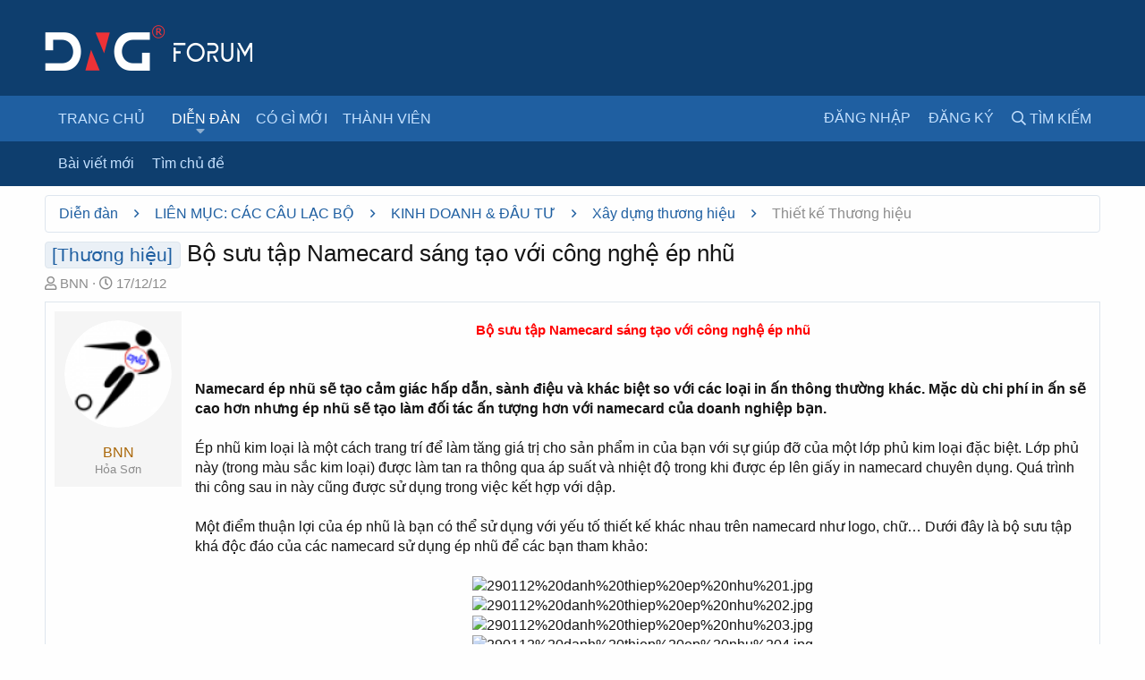

--- FILE ---
content_type: text/html; charset=utf-8
request_url: https://forum.dng.vn/threads/bo-suu-tap-namecard-sang-tao-voi-cong-nghe-ep-nhu.115005/
body_size: 30419
content:
<!DOCTYPE html>
<html id="XF" lang="vi-VN" dir="LTR"
	data-app="public"
	data-template="thread_view"
	data-container-key="node-271"
	data-content-key="thread-115005"
	data-logged-in="false"
	data-cookie-prefix="xf_"
	class="has-no-js template-thread_view"
	>
<head>
	<meta charset="utf-8" />
	<meta http-equiv="X-UA-Compatible" content="IE=Edge" />
	<meta name="viewport" content="width=device-width, initial-scale=1, viewport-fit=cover">

	
	
	

	<title>[Thương hiệu] - Bộ sưu tập Namecard sáng tạo với công nghệ ép nhũ | Diễn Đàn Đà Nẵng - Danang Forum</title>

	
		
		<meta name="description" content="Bộ sưu tập Namecard sáng tạo với công nghệ ép nhũ

 
 Namecard  ép nhũ sẽ tạo cảm giác hấp dẫn, sành điệu và khác biệt so với các loại  in ấn thông thường..." />
		<meta property="og:description" content="Bộ sưu tập Namecard sáng tạo với công nghệ ép nhũ

 
 Namecard  ép nhũ sẽ tạo cảm giác hấp dẫn, sành điệu và khác biệt so với các loại  in ấn thông thường khác. Mặc dù chi phí in ấn sẽ cao hơn nhưng ép nhũ sẽ  tạo làm đối tác ấn tượng hơn với namecard của doanh nghiệp bạn..." />
		<meta property="twitter:description" content="Bộ sưu tập Namecard sáng tạo với công nghệ ép nhũ

 
 Namecard  ép nhũ sẽ tạo cảm giác hấp dẫn, sành điệu và khác biệt so với các loại  in ấn thông thường khác. Mặc dù chi phí in ấn sẽ cao hơn..." />
	
	
		<meta property="og:url" content="https://forum.dng.vn/threads/bo-suu-tap-namecard-sang-tao-voi-cong-nghe-ep-nhu.115005/" />
	
		<link rel="canonical" href="https://forum.dng.vn/threads/bo-suu-tap-namecard-sang-tao-voi-cong-nghe-ep-nhu.115005/" />
	

	
		
	
	
	<meta property="og:site_name" content="Diễn Đàn Đà Nẵng - Danang Forum" />


	
	
		
	
	
	<meta property="og:type" content="website" />


	
	
		
	
	
	
		<meta property="og:title" content="[Thương hiệu] - Bộ sưu tập Namecard sáng tạo với công nghệ ép nhũ" />
		<meta property="twitter:title" content="[Thương hiệu] - Bộ sưu tập Namecard sáng tạo với công nghệ ép nhũ" />
	


	
	
	
	
		
	
	
	
		<meta property="og:image" content="https://forum.dng.vn/data/assets/logo/DNG-400x400-2.png" />
		<meta property="twitter:image" content="https://forum.dng.vn/data/assets/logo/DNG-400x400-2.png" />
		<meta property="twitter:card" content="summary" />
	


	

	
		<meta name="theme-color" content="#0e3e6e" />
	

	
	

	


	<link rel="preload" href="/styles/fonts/fa/fa-regular-400.woff2?_v=5.15.1" as="font" type="font/woff2" crossorigin="anonymous" />


	<link rel="preload" href="/styles/fonts/fa/fa-solid-900.woff2?_v=5.15.1" as="font" type="font/woff2" crossorigin="anonymous" />


<link rel="preload" href="/styles/fonts/fa/fa-brands-400.woff2?_v=5.15.1" as="font" type="font/woff2" crossorigin="anonymous" />

	<link rel="stylesheet" href="/css.php?css=public%3Anormalize.css%2Cpublic%3Afa.css%2Cpublic%3Acore.less%2Cpublic%3Aapp.less&amp;s=5&amp;l=2&amp;d=1632493680&amp;k=e11ff421fe72834f8ce7b3b80e2d946897751dfe" />

	<link rel="stylesheet" href="/css.php?css=public%3Aandy_similarthreads.less%2Cpublic%3Alightbox.less%2Cpublic%3Amessage.less%2Cpublic%3Ashare_controls.less%2Cpublic%3Aextra.less&amp;s=5&amp;l=2&amp;d=1632493680&amp;k=25a1932b6b961eac4e473614b734951aab047387" />

	
		<script src="/js/xf/preamble.min.js?_v=20e5bc04"></script>
	


	
		<link rel="icon" type="image/png" href="https://forum.dng.vn/data/assets/logo/favicon.png" sizes="32x32" />
	
	
		<link rel="apple-touch-icon" href="https://forum.dng.vn/data/assets/logo/DNG-400x400-2.png" />
	
	
<meta property="fb:app_id" content="" />
<meta property="fb:admins" content=""/>
</head>
<body data-template="thread_view">

<div class="p-pageWrapper" id="top">



<header class="p-header" id="header">
	<div class="p-header-inner">
		<div class="p-header-content">

			<div class="p-header-logo p-header-logo--image">
				<a href="https://forum.dng.vn">
					<img src="/styles/brivium/nitrogen/extra/dng-forum.png"
						alt="Diễn Đàn Đà Nẵng - Danang Forum"
						 />
				</a>
			</div>

			
		</div>
	</div>
</header>





	<div class="p-navSticky p-navSticky--all" data-xf-init="sticky-header">
		
	<nav class="p-nav">
		<div class="p-nav-inner">
			<a class="p-nav-menuTrigger" data-xf-click="off-canvas" data-menu=".js-headerOffCanvasMenu" role="button" tabindex="0">
				<i aria-hidden="true"></i>
				<span class="p-nav-menuText">Menu</span>
			</a>

			<div class="p-nav-smallLogo">
				<a href="https://forum.dng.vn">
					<img src="/styles/brivium/nitrogen/extra/dng-forum.png"
						alt="Diễn Đàn Đà Nẵng - Danang Forum"
					 />
				</a>
			</div>

			<div class="p-nav-scroller hScroller" data-xf-init="h-scroller" data-auto-scroll=".p-navEl.is-selected">
				<div class="hScroller-scroll">
					<ul class="p-nav-list js-offCanvasNavSource">
					
						<li>
							
	<div class="p-navEl " >
		

			
	
	<a href="https://forum.dng.vn"
		class="p-navEl-link "
		
		data-xf-key="1"
		data-nav-id="home">Trang chủ</a>


			

		
		
	</div>

						</li>
					
						<li>
							
	<div class="p-navEl is-selected" data-has-children="true">
		

			
	
	<a href="/"
		class="p-navEl-link p-navEl-link--splitMenu "
		
		
		data-nav-id="forums">Diễn đàn</a>


			<a data-xf-key="2"
				data-xf-click="menu"
				data-menu-pos-ref="< .p-navEl"
				class="p-navEl-splitTrigger"
				role="button"
				tabindex="0"
				aria-label="Toggle expanded"
				aria-expanded="false"
				aria-haspopup="true"></a>

		
		
			<div class="menu menu--structural" data-menu="menu" aria-hidden="true">
				<div class="menu-content">
					<!--<h4 class="menu-header">Diễn đàn</h4>-->
					
						
	
	
	<a href="/whats-new/posts/"
		class="menu-linkRow u-indentDepth0 js-offCanvasCopy "
		
		
		data-nav-id="newPosts">Bài viết mới</a>

	

					
						
	
	
	<a href="/search/?type=post"
		class="menu-linkRow u-indentDepth0 js-offCanvasCopy "
		
		
		data-nav-id="searchForums">Tìm chủ đề</a>

	

					
				</div>
			</div>
		
	</div>

						</li>
					
						<li>
							
	<div class="p-navEl " data-has-children="true">
		

			
	
	<a href="/whats-new/"
		class="p-navEl-link p-navEl-link--splitMenu "
		
		
		data-nav-id="whatsNew">Có gì mới</a>


			<a data-xf-key="3"
				data-xf-click="menu"
				data-menu-pos-ref="< .p-navEl"
				class="p-navEl-splitTrigger"
				role="button"
				tabindex="0"
				aria-label="Toggle expanded"
				aria-expanded="false"
				aria-haspopup="true"></a>

		
		
			<div class="menu menu--structural" data-menu="menu" aria-hidden="true">
				<div class="menu-content">
					<!--<h4 class="menu-header">Có gì mới</h4>-->
					
						
	
	
	<a href="/whats-new/posts/"
		class="menu-linkRow u-indentDepth0 js-offCanvasCopy "
		 rel="nofollow"
		
		data-nav-id="whatsNewPosts">Bài viết mới</a>

	

					
						
	
	
	<a href="/whats-new/profile-posts/"
		class="menu-linkRow u-indentDepth0 js-offCanvasCopy "
		 rel="nofollow"
		
		data-nav-id="whatsNewProfilePosts">Bài mới trên hồ sơ</a>

	

					
						
	
	
	<a href="/whats-new/latest-activity"
		class="menu-linkRow u-indentDepth0 js-offCanvasCopy "
		 rel="nofollow"
		
		data-nav-id="latestActivity">Hoạt động mới nhất</a>

	

					
				</div>
			</div>
		
	</div>

						</li>
					
						<li>
							
	<div class="p-navEl " data-has-children="true">
		

			
	
	<a href="/members/"
		class="p-navEl-link p-navEl-link--splitMenu "
		
		
		data-nav-id="members">Thành viên</a>


			<a data-xf-key="4"
				data-xf-click="menu"
				data-menu-pos-ref="< .p-navEl"
				class="p-navEl-splitTrigger"
				role="button"
				tabindex="0"
				aria-label="Toggle expanded"
				aria-expanded="false"
				aria-haspopup="true"></a>

		
		
			<div class="menu menu--structural" data-menu="menu" aria-hidden="true">
				<div class="menu-content">
					<!--<h4 class="menu-header">Thành viên</h4>-->
					
						
	
	
	<a href="/online/"
		class="menu-linkRow u-indentDepth0 js-offCanvasCopy "
		
		
		data-nav-id="currentVisitors">Thành viên trực tuyến</a>

	

					
						
	
	
	<a href="/whats-new/profile-posts/"
		class="menu-linkRow u-indentDepth0 js-offCanvasCopy "
		 rel="nofollow"
		
		data-nav-id="newProfilePosts">Bài mới trên hồ sơ</a>

	

					
						
	
	
	<a href="/search/?type=profile_post"
		class="menu-linkRow u-indentDepth0 js-offCanvasCopy "
		
		
		data-nav-id="searchProfilePosts">Tìm trong hồ sơ cá nhân</a>

	

					
				</div>
			</div>
		
	</div>

						</li>
					
					</ul>
				</div>
			</div>

			<div class="p-nav-opposite">
				<div class="p-navgroup p-account p-navgroup--guest">
					
						<a href="/login/" class="p-navgroup-link p-navgroup-link--textual p-navgroup-link--logIn"
							data-xf-click="overlay" data-follow-redirects="on">
							<span class="p-navgroup-linkText">Đăng nhập</span>
						</a>
						
							<a href="/register/" class="p-navgroup-link p-navgroup-link--textual p-navgroup-link--register"
								data-xf-click="overlay" data-follow-redirects="on">
								<span class="p-navgroup-linkText">Đăng ký</span>
							</a>
						
					
				</div>

				<div class="p-navgroup p-discovery">
					<a href="/whats-new/"
						class="p-navgroup-link p-navgroup-link--iconic p-navgroup-link--whatsnew"
						title="Có gì mới?">
						<i aria-hidden="true"></i>
						<span class="p-navgroup-linkText">Có gì mới?</span>
					</a>

					
						<a href="/search/"
							class="p-navgroup-link p-navgroup-link--iconic p-navgroup-link--search"
							data-xf-click="menu"
							data-xf-key="/"
							aria-label="Tìm kiếm"
							aria-expanded="false"
							aria-haspopup="true"
							title="Tìm kiếm">
							<i aria-hidden="true"></i>
							<span class="p-navgroup-linkText">Tìm kiếm</span>
						</a>
						<div class="menu menu--structural menu--wide" data-menu="menu" aria-hidden="true">
							<form action="/search/search" method="post"
								class="menu-content"
								data-xf-init="quick-search">

								<h3 class="menu-header">Tìm kiếm</h3>
								
								<div class="menu-row">
									
										<div class="inputGroup inputGroup--joined">
											<input type="text" class="input" name="keywords" placeholder="Tìm kiếm…" aria-label="Tìm kiếm" data-menu-autofocus="true" />
											
			<select name="constraints" class="js-quickSearch-constraint input" aria-label="Search within">
				<option value="">Mọi nơi</option>
<option value="{&quot;search_type&quot;:&quot;post&quot;}">Chủ đề</option>
<option value="{&quot;search_type&quot;:&quot;post&quot;,&quot;c&quot;:{&quot;nodes&quot;:[271],&quot;child_nodes&quot;:1}}">Chuyên mục này</option>
<option value="{&quot;search_type&quot;:&quot;post&quot;,&quot;c&quot;:{&quot;thread&quot;:115005}}">Chủ đề này</option>

			</select>
		
										</div>
									
								</div>

								
								<div class="menu-row">
									<label class="iconic"><input type="checkbox"  name="c[title_only]" value="1" /><i aria-hidden="true"></i><span class="iconic-label">Chỉ tìm trong tiêu đề</span></label>

								</div>
								
								<div class="menu-row">
									<div class="inputGroup">
										<span class="inputGroup-text" id="ctrl_search_menu_by_member">Bởi:</span>
										<input type="text" class="input" name="c[users]" data-xf-init="auto-complete" placeholder="Thành viên" aria-labelledby="ctrl_search_menu_by_member" />
									</div>
								</div>
								<div class="menu-footer">
									<span class="menu-footer-controls">
										<button type="submit" class="button--primary button button--icon button--icon--search"><span class="button-text">Tìm</span></button>
										<a href="/search/" class="button"><span class="button-text">Tìm kiếm nâng cao…</span></a>
									</span>
								</div>

								<input type="hidden" name="_xfToken" value="1769267153,1748868314182f28ac84e31b045e2063" />
							</form>
						</div>
					
				</div>
			</div>
		</div>
	</nav>

		
	
		<div class="p-sectionLinks">
			<div class="p-sectionLinks-inner hScroller" data-xf-init="h-scroller">
				<div class="hScroller-scroll">
					<ul class="p-sectionLinks-list">
					
						<li>
							
	<div class="p-navEl " >
		

			
	
	<a href="/whats-new/posts/"
		class="p-navEl-link "
		
		data-xf-key="alt+1"
		data-nav-id="newPosts">Bài viết mới</a>


			

		
		
	</div>

						</li>
					
						<li>
							
	<div class="p-navEl " >
		

			
	
	<a href="/search/?type=post"
		class="p-navEl-link "
		
		data-xf-key="alt+2"
		data-nav-id="searchForums">Tìm chủ đề</a>


			

		
		
	</div>

						</li>
					
					</ul>
				</div>
			</div>
		</div>
	

	</div>


<div class="offCanvasMenu offCanvasMenu--nav js-headerOffCanvasMenu" data-menu="menu" aria-hidden="true" data-ocm-builder="navigation">
	<div class="offCanvasMenu-backdrop" data-menu-close="true"></div>
	<div class="offCanvasMenu-content">
		<div class="offCanvasMenu-header">
			Menu
			<a class="offCanvasMenu-closer" data-menu-close="true" role="button" tabindex="0" aria-label="Đóng"></a>
		</div>
		
			<div class="p-offCanvasRegisterLink">
				<div class="offCanvasMenu-linkHolder">
					<a href="/login/" class="offCanvasMenu-link" data-xf-click="overlay" data-menu-close="true">
						Đăng nhập
					</a>
				</div>
				<hr class="offCanvasMenu-separator" />
				
					<div class="offCanvasMenu-linkHolder">
						<a href="/register/" class="offCanvasMenu-link" data-xf-click="overlay" data-menu-close="true">
							Đăng ký
						</a>
					</div>
					<hr class="offCanvasMenu-separator" />
				
			</div>
		
		<div class="js-offCanvasNavTarget"></div>
	</div>
</div>

<div class="p-body">
	<div class="p-body-inner">
		<!--XF:EXTRA_OUTPUT-->

		

		

		
		
	
		<ul class="p-breadcrumbs "
			itemscope itemtype="https://schema.org/BreadcrumbList">
		
			

			
			
				
				
	<li itemprop="itemListElement" itemscope itemtype="https://schema.org/ListItem">
		<a href="/" itemprop="item">
			<span itemprop="name">Diễn đàn</span>
		</a>
		<meta itemprop="position" content="1" />
	</li>

			

			
			
				
				
	<li itemprop="itemListElement" itemscope itemtype="https://schema.org/ListItem">
		<a href="/#lien-muc-cac-cau-lac-bo.51" itemprop="item">
			<span itemprop="name">LIÊN MỤC: CÁC CÂU LẠC BỘ</span>
		</a>
		<meta itemprop="position" content="2" />
	</li>

			
				
				
	<li itemprop="itemListElement" itemscope itemtype="https://schema.org/ListItem">
		<a href="/forums/kinh-doanh-dau-tu.93/" itemprop="item">
			<span itemprop="name">KINH DOANH &amp; ĐẦU TƯ</span>
		</a>
		<meta itemprop="position" content="3" />
	</li>

			
				
				
	<li itemprop="itemListElement" itemscope itemtype="https://schema.org/ListItem">
		<a href="/forums/xay-dung-thuong-hieu.336/" itemprop="item">
			<span itemprop="name">Xây dựng thương hiệu</span>
		</a>
		<meta itemprop="position" content="4" />
	</li>

			
				
				
	<li itemprop="itemListElement" itemscope itemtype="https://schema.org/ListItem">
		<a href="/forums/thiet-ke-thuong-hieu.271/" itemprop="item">
			<span itemprop="name">Thiết kế Thương hiệu</span>
		</a>
		<meta itemprop="position" content="5" />
	</li>

			

		
		</ul>
	

		

		
	<noscript><div class="blockMessage blockMessage--important blockMessage--iconic u-noJsOnly">JavaScript is disabled. For a better experience, please enable JavaScript in your browser before proceeding.</div></noscript>

		
	<div class="blockMessage blockMessage--important blockMessage--iconic js-browserWarning" style="display: none">You are using an out of date browser. It  may not display this or other websites correctly.<br />You should upgrade or use an <a href="https://www.google.com/chrome/browser/" target="_blank">alternative browser</a>.</div>


		
			<div class="p-body-header">
			
				
					<div class="p-title ">
					
						
							<h1 class="p-title-value"><span class="label label--primary" dir="auto">[Thương hiệu]</span><span class="label-append">&nbsp;</span>Bộ sưu tập Namecard sáng tạo với công nghệ ép nhũ</h1>
						
						
					
					</div>
				

				
					<div class="p-description">
	<ul class="listInline listInline--bullet">
		<li>
			<i class="fa--xf far fa-user" aria-hidden="true" title="Người khởi tạo"></i>
			<span class="u-srOnly">Người khởi tạo</span>

			<a href="/members/bnn.44/" class="username  u-concealed" dir="auto" itemprop="name" data-user-id="44" data-xf-init="member-tooltip"><span class="username--moderator username--admin">BNN</span></a>
		</li>
		<li>
			<i class="fa--xf far fa-clock" aria-hidden="true" title="Ngày gửi"></i>
			<span class="u-srOnly">Ngày gửi</span>

			<a href="/threads/bo-suu-tap-namecard-sang-tao-voi-cong-nghe-ep-nhu.115005/" class="u-concealed"><time  class="u-dt" dir="auto" datetime="2012-12-17T19:39:26+0700" data-time="1355747966" data-date-string="17/12/12" data-time-string="19:39" title="17/12/12 lúc 19:39">17/12/12</time></a>
		</li>
		
	</ul>
</div>
				
			
			</div>
		

		<div class="p-body-main  ">
			

			<div class="p-body-content">
				
				<div class="p-body-pageContent">










	
	
	
		
	
	
	


	
	
	
		
	
	
	


	
	
		
	
	
	


	
	










	



	

	
		
	




















<div class="block block--messages" data-xf-init="" data-type="post" data-href="/inline-mod/" data-search-target="*">

	<span class="u-anchorTarget" id="posts"></span>

	
		
	

	

	<div class="block-outer"></div>

	

	
		
	<div class="block-outer js-threadStatusField"></div>

	

	<div class="block-container lbContainer"
		data-xf-init="lightbox select-to-quote"
		data-message-selector=".js-post"
		data-lb-id="thread-115005"
		data-lb-universal="0">

		<div class="block-body js-replyNewMessageContainer">
			
				

					

					
						

	

	

	
	<article class="message message--post js-post js-inlineModContainer  "
		data-author="BNN"
		data-content="post-221630"
		id="js-post-221630">

		<span class="u-anchorTarget" id="post-221630"></span>

		
			<div class="message-inner">
				
					<div class="message-cell message-cell--user">
						

	<section itemscope itemtype="https://schema.org/Person" class="message-user">
		<div class="message-avatar ">
			<div class="message-avatar-wrapper">
				<a href="/members/bnn.44/" class="avatar avatar--m" data-user-id="44" data-xf-init="member-tooltip">
			<img src="/data/avatars/m/0/44.jpg?1615099700"  alt="BNN" class="avatar-u44-m" width="96" height="96" loading="lazy" itemprop="image" /> 
		</a>
				
			</div>
		</div>
		<div class="message-userDetails">
			<h4 class="message-name"><a href="/members/bnn.44/" class="username " dir="auto" itemprop="name" data-user-id="44" data-xf-init="member-tooltip" itemprop="name"><span class="username--moderator username--admin">BNN</span></a></h4>
			<h5 class="userTitle message-userTitle" dir="auto" itemprop="jobTitle">Hỏa Sơn</h5>
			
		</div>
		
			
			
		
		<span class="message-userArrow"></span>
	</section>

					</div>
				

				
					<div class="message-cell message-cell--main">
					
						<div class="message-main js-quickEditTarget">

							
								

	<header class="message-attribution message-attribution--split">
		<ul class="message-attribution-main listInline ">
			
			
			<li class="u-concealed">
				<a href="/threads/bo-suu-tap-namecard-sang-tao-voi-cong-nghe-ep-nhu.115005/post-221630" rel="nofollow">
					<time  class="u-dt" dir="auto" datetime="2012-12-17T19:39:26+0700" data-time="1355747966" data-date-string="17/12/12" data-time-string="19:39" title="17/12/12 lúc 19:39" itemprop="datePublished">17/12/12</time>
				</a>
			</li>
			
		</ul>

		<ul class="message-attribution-opposite message-attribution-opposite--list ">
			
			<li>
				<a href="/threads/bo-suu-tap-namecard-sang-tao-voi-cong-nghe-ep-nhu.115005/post-221630"
					class="message-attribution-gadget"
					data-xf-init="share-tooltip"
					data-href="/posts/221630/share"
					rel="nofollow">
					<i class="fa--xf far fa-share-alt" aria-hidden="true"></i>
				</a>
			</li>
			
			
				<li>
					<a href="/threads/bo-suu-tap-namecard-sang-tao-voi-cong-nghe-ep-nhu.115005/post-221630" rel="nofollow">
						#1
					</a>
				</li>
			
		</ul>
	</header>

							

							<div class="message-content js-messageContent">
							

								
									
	
	
	

								

								
									

	<div class="message-userContent lbContainer js-lbContainer "
		data-lb-id="post-221630"
		data-lb-caption-desc="BNN &middot; 17/12/12 lúc 19:39">

		
			

	

		

		<article class="message-body js-selectToQuote">
			
				
			
			
				<div class="bbWrapper"><div style="text-align: center"><b><span style="font-size: 15px"><span style="color: Red">Bộ sưu tập Namecard sáng tạo với công nghệ ép nhũ<br />
</span></span></b>&#8203;</div> <br />
<b> Namecard  ép nhũ sẽ tạo cảm giác hấp dẫn, sành điệu và khác biệt so với các loại  in ấn thông thường khác. Mặc dù chi phí in ấn sẽ cao hơn nhưng ép nhũ sẽ  tạo làm đối tác ấn tượng hơn với namecard của doanh nghiệp bạn.</b><br />
                     <br />
Ép  nhũ kim loại là một cách trang trí để làm tăng giá trị cho sản phẩm in  của bạn với sự giúp đỡ của một lớp phủ kim loại đặc biệt. Lớp phủ này  (trong màu sắc kim loại) được làm tan ra thông qua áp suất và nhiệt độ  trong khi được ép lên giấy in namecard chuyên dụng. Quá trình thi công  sau in này cũng được sử dụng trong việc kết hợp với dập.<br />
<br />
 Một  điểm thuận lợi của ép nhũ là bạn có thể sử dụng với yếu tố thiết kế  khác nhau trên namecard như logo, chữ… Dưới đây là bộ sưu tập khá độc  đáo của các namecard sử dụng ép nhũ để các bạn tham khảo:<br />
  <br />
 <div style="text-align: center"><script class="js-extraPhrases" type="application/json">
			{
				"lightbox_close": "Close",
				"lightbox_next": "Next",
				"lightbox_previous": "Previous",
				"lightbox_error": "The requested content cannot be loaded. Please try again later.",
				"lightbox_start_slideshow": "Start slideshow",
				"lightbox_stop_slideshow": "Stop slideshow",
				"lightbox_full_screen": "Full screen",
				"lightbox_thumbnails": "Thumbnails",
				"lightbox_download": "Download",
				"lightbox_share": "Share",
				"lightbox_zoom": "Zoom",
				"lightbox_new_window": "New window",
				"lightbox_toggle_sidebar": "Toggle sidebar"
			}
			</script>
		
		
	


	<div class="bbImageWrapper  js-lbImage" title="290112%20danh%20thiep%20ep%20nhu%201.jpg"
		data-src="http://www.dna.com.vn/userfiles/290112%20danh%20thiep%20ep%20nhu%201.jpg" data-lb-sidebar-href="" data-lb-caption-extra-html="" data-single-image="1">
		<img src="http://www.dna.com.vn/userfiles/290112%20danh%20thiep%20ep%20nhu%201.jpg"
			data-url="http://www.dna.com.vn/userfiles/290112%20danh%20thiep%20ep%20nhu%201.jpg"
			class="bbImage"
			data-zoom-target="1"
			style=""
			alt="290112%20danh%20thiep%20ep%20nhu%201.jpg"
			title=""
			width="" height="" loading="lazy" />
	</div>


<br />

	

	
	
		
		

		
		
	


	<div class="bbImageWrapper  js-lbImage" title="290112%20danh%20thiep%20ep%20nhu%202.jpg"
		data-src="http://www.dna.com.vn/userfiles/290112%20danh%20thiep%20ep%20nhu%202.jpg" data-lb-sidebar-href="" data-lb-caption-extra-html="" data-single-image="1">
		<img src="http://www.dna.com.vn/userfiles/290112%20danh%20thiep%20ep%20nhu%202.jpg"
			data-url="http://www.dna.com.vn/userfiles/290112%20danh%20thiep%20ep%20nhu%202.jpg"
			class="bbImage"
			data-zoom-target="1"
			style=""
			alt="290112%20danh%20thiep%20ep%20nhu%202.jpg"
			title=""
			width="" height="" loading="lazy" />
	</div>


<br />

	

	
	
		
		

		
		
	


	<div class="bbImageWrapper  js-lbImage" title="290112%20danh%20thiep%20ep%20nhu%203.jpg"
		data-src="http://www.dna.com.vn/userfiles/290112%20danh%20thiep%20ep%20nhu%203.jpg" data-lb-sidebar-href="" data-lb-caption-extra-html="" data-single-image="1">
		<img src="http://www.dna.com.vn/userfiles/290112%20danh%20thiep%20ep%20nhu%203.jpg"
			data-url="http://www.dna.com.vn/userfiles/290112%20danh%20thiep%20ep%20nhu%203.jpg"
			class="bbImage"
			data-zoom-target="1"
			style=""
			alt="290112%20danh%20thiep%20ep%20nhu%203.jpg"
			title=""
			width="" height="" loading="lazy" />
	</div>


<br />

	

	
	
		
		

		
		
	


	<div class="bbImageWrapper  js-lbImage" title="290112%20danh%20thiep%20ep%20nhu%204.jpg"
		data-src="http://www.dna.com.vn/userfiles/290112%20danh%20thiep%20ep%20nhu%204.jpg" data-lb-sidebar-href="" data-lb-caption-extra-html="" data-single-image="1">
		<img src="http://www.dna.com.vn/userfiles/290112%20danh%20thiep%20ep%20nhu%204.jpg"
			data-url="http://www.dna.com.vn/userfiles/290112%20danh%20thiep%20ep%20nhu%204.jpg"
			class="bbImage"
			data-zoom-target="1"
			style=""
			alt="290112%20danh%20thiep%20ep%20nhu%204.jpg"
			title=""
			width="" height="" loading="lazy" />
	</div>


<br />

	

	
	
		
		

		
		
	


	<div class="bbImageWrapper  js-lbImage" title="290112%20danh%20thiep%20ep%20nhu%205.jpg"
		data-src="http://www.dna.com.vn/userfiles/290112%20danh%20thiep%20ep%20nhu%205.jpg" data-lb-sidebar-href="" data-lb-caption-extra-html="" data-single-image="1">
		<img src="http://www.dna.com.vn/userfiles/290112%20danh%20thiep%20ep%20nhu%205.jpg"
			data-url="http://www.dna.com.vn/userfiles/290112%20danh%20thiep%20ep%20nhu%205.jpg"
			class="bbImage"
			data-zoom-target="1"
			style=""
			alt="290112%20danh%20thiep%20ep%20nhu%205.jpg"
			title=""
			width="" height="" loading="lazy" />
	</div>


<br />

	

	
	
		
		

		
		
	


	<div class="bbImageWrapper  js-lbImage" title="290112%20danh%20thiep%20ep%20nhu%206.jpg"
		data-src="http://www.dna.com.vn/userfiles/290112%20danh%20thiep%20ep%20nhu%206.jpg" data-lb-sidebar-href="" data-lb-caption-extra-html="" data-single-image="1">
		<img src="http://www.dna.com.vn/userfiles/290112%20danh%20thiep%20ep%20nhu%206.jpg"
			data-url="http://www.dna.com.vn/userfiles/290112%20danh%20thiep%20ep%20nhu%206.jpg"
			class="bbImage"
			data-zoom-target="1"
			style=""
			alt="290112%20danh%20thiep%20ep%20nhu%206.jpg"
			title=""
			width="" height="" loading="lazy" />
	</div>


<br />

	

	
	
		
		

		
		
	


	<div class="bbImageWrapper  js-lbImage" title="290112%20danh%20thiep%20ep%20nhu%207.jpg"
		data-src="http://www.dna.com.vn/userfiles/290112%20danh%20thiep%20ep%20nhu%207.jpg" data-lb-sidebar-href="" data-lb-caption-extra-html="" data-single-image="1">
		<img src="http://www.dna.com.vn/userfiles/290112%20danh%20thiep%20ep%20nhu%207.jpg"
			data-url="http://www.dna.com.vn/userfiles/290112%20danh%20thiep%20ep%20nhu%207.jpg"
			class="bbImage"
			data-zoom-target="1"
			style=""
			alt="290112%20danh%20thiep%20ep%20nhu%207.jpg"
			title=""
			width="" height="" loading="lazy" />
	</div>


<br />

	

	
	
		
		

		
		
	


	<div class="bbImageWrapper  js-lbImage" title="290112%20danh%20thiep%20ep%20nhu%208.jpg"
		data-src="http://www.dna.com.vn/userfiles/290112%20danh%20thiep%20ep%20nhu%208.jpg" data-lb-sidebar-href="" data-lb-caption-extra-html="" data-single-image="1">
		<img src="http://www.dna.com.vn/userfiles/290112%20danh%20thiep%20ep%20nhu%208.jpg"
			data-url="http://www.dna.com.vn/userfiles/290112%20danh%20thiep%20ep%20nhu%208.jpg"
			class="bbImage"
			data-zoom-target="1"
			style=""
			alt="290112%20danh%20thiep%20ep%20nhu%208.jpg"
			title=""
			width="" height="" loading="lazy" />
	</div>


<br />

	

	
	
		
		

		
		
	


	<div class="bbImageWrapper  js-lbImage" title="290112%20danh%20thiep%20ep%20nhu%209.jpg"
		data-src="http://www.dna.com.vn/userfiles/290112%20danh%20thiep%20ep%20nhu%209.jpg" data-lb-sidebar-href="" data-lb-caption-extra-html="" data-single-image="1">
		<img src="http://www.dna.com.vn/userfiles/290112%20danh%20thiep%20ep%20nhu%209.jpg"
			data-url="http://www.dna.com.vn/userfiles/290112%20danh%20thiep%20ep%20nhu%209.jpg"
			class="bbImage"
			data-zoom-target="1"
			style=""
			alt="290112%20danh%20thiep%20ep%20nhu%209.jpg"
			title=""
			width="" height="" loading="lazy" />
	</div>


<br />

	

	
	
		
		

		
		
	


	<div class="bbImageWrapper  js-lbImage" title="290112%20danh%20thiep%20ep%20nhu%2010.jpg"
		data-src="http://www.dna.com.vn/userfiles/290112%20danh%20thiep%20ep%20nhu%2010.jpg" data-lb-sidebar-href="" data-lb-caption-extra-html="" data-single-image="1">
		<img src="http://www.dna.com.vn/userfiles/290112%20danh%20thiep%20ep%20nhu%2010.jpg"
			data-url="http://www.dna.com.vn/userfiles/290112%20danh%20thiep%20ep%20nhu%2010.jpg"
			class="bbImage"
			data-zoom-target="1"
			style=""
			alt="290112%20danh%20thiep%20ep%20nhu%2010.jpg"
			title=""
			width="" height="" loading="lazy" />
	</div>


<br />

	

	
	
		
		

		
		
	


	<div class="bbImageWrapper  js-lbImage" title="290112%20danh%20thiep%20ep%20nhu%2011.jpg"
		data-src="http://www.dna.com.vn/userfiles/290112%20danh%20thiep%20ep%20nhu%2011.jpg" data-lb-sidebar-href="" data-lb-caption-extra-html="" data-single-image="1">
		<img src="http://www.dna.com.vn/userfiles/290112%20danh%20thiep%20ep%20nhu%2011.jpg"
			data-url="http://www.dna.com.vn/userfiles/290112%20danh%20thiep%20ep%20nhu%2011.jpg"
			class="bbImage"
			data-zoom-target="1"
			style=""
			alt="290112%20danh%20thiep%20ep%20nhu%2011.jpg"
			title=""
			width="" height="" loading="lazy" />
	</div>


<br />

	

	
	
		
		

		
		
	


	<div class="bbImageWrapper  js-lbImage" title="290112%20danh%20thiep%20ep%20nhu%2012.jpg"
		data-src="http://www.dna.com.vn/userfiles/290112%20danh%20thiep%20ep%20nhu%2012.jpg" data-lb-sidebar-href="" data-lb-caption-extra-html="" data-single-image="1">
		<img src="http://www.dna.com.vn/userfiles/290112%20danh%20thiep%20ep%20nhu%2012.jpg"
			data-url="http://www.dna.com.vn/userfiles/290112%20danh%20thiep%20ep%20nhu%2012.jpg"
			class="bbImage"
			data-zoom-target="1"
			style=""
			alt="290112%20danh%20thiep%20ep%20nhu%2012.jpg"
			title=""
			width="" height="" loading="lazy" />
	</div>


<br />

	

	
	
		
		

		
		
	


	<div class="bbImageWrapper  js-lbImage" title="290112%20danh%20thiep%20ep%20nhu%2013.jpg"
		data-src="http://www.dna.com.vn/userfiles/290112%20danh%20thiep%20ep%20nhu%2013.jpg" data-lb-sidebar-href="" data-lb-caption-extra-html="" data-single-image="1">
		<img src="http://www.dna.com.vn/userfiles/290112%20danh%20thiep%20ep%20nhu%2013.jpg"
			data-url="http://www.dna.com.vn/userfiles/290112%20danh%20thiep%20ep%20nhu%2013.jpg"
			class="bbImage"
			data-zoom-target="1"
			style=""
			alt="290112%20danh%20thiep%20ep%20nhu%2013.jpg"
			title=""
			width="" height="" loading="lazy" />
	</div>


<br />

	

	
	
		
		

		
		
	


	<div class="bbImageWrapper  js-lbImage" title="290112%20danh%20thiep%20ep%20nhu%2014.jpg"
		data-src="http://www.dna.com.vn/userfiles/290112%20danh%20thiep%20ep%20nhu%2014.jpg" data-lb-sidebar-href="" data-lb-caption-extra-html="" data-single-image="1">
		<img src="http://www.dna.com.vn/userfiles/290112%20danh%20thiep%20ep%20nhu%2014.jpg"
			data-url="http://www.dna.com.vn/userfiles/290112%20danh%20thiep%20ep%20nhu%2014.jpg"
			class="bbImage"
			data-zoom-target="1"
			style=""
			alt="290112%20danh%20thiep%20ep%20nhu%2014.jpg"
			title=""
			width="" height="" loading="lazy" />
	</div>


<br />

	

	
	
		
		

		
		
	


	<div class="bbImageWrapper  js-lbImage" title="290112%20danh%20thiep%20ep%20nhu%2015.jpg"
		data-src="http://www.dna.com.vn/userfiles/290112%20danh%20thiep%20ep%20nhu%2015.jpg" data-lb-sidebar-href="" data-lb-caption-extra-html="" data-single-image="1">
		<img src="http://www.dna.com.vn/userfiles/290112%20danh%20thiep%20ep%20nhu%2015.jpg"
			data-url="http://www.dna.com.vn/userfiles/290112%20danh%20thiep%20ep%20nhu%2015.jpg"
			class="bbImage"
			data-zoom-target="1"
			style=""
			alt="290112%20danh%20thiep%20ep%20nhu%2015.jpg"
			title=""
			width="" height="" loading="lazy" />
	</div>


<br />

	

	
	
		
		

		
		
	


	<div class="bbImageWrapper  js-lbImage" title="290112%20danh%20thiep%20ep%20nhu%2016.jpg"
		data-src="http://www.dna.com.vn/userfiles/290112%20danh%20thiep%20ep%20nhu%2016.jpg" data-lb-sidebar-href="" data-lb-caption-extra-html="" data-single-image="1">
		<img src="http://www.dna.com.vn/userfiles/290112%20danh%20thiep%20ep%20nhu%2016.jpg"
			data-url="http://www.dna.com.vn/userfiles/290112%20danh%20thiep%20ep%20nhu%2016.jpg"
			class="bbImage"
			data-zoom-target="1"
			style=""
			alt="290112%20danh%20thiep%20ep%20nhu%2016.jpg"
			title=""
			width="" height="" loading="lazy" />
	</div>


<br />

	

	
	
		
		

		
		
	


	<div class="bbImageWrapper  js-lbImage" title="290112%20danh%20thiep%20ep%20nhu%2017.jpg"
		data-src="http://www.dna.com.vn/userfiles/290112%20danh%20thiep%20ep%20nhu%2017.jpg" data-lb-sidebar-href="" data-lb-caption-extra-html="" data-single-image="1">
		<img src="http://www.dna.com.vn/userfiles/290112%20danh%20thiep%20ep%20nhu%2017.jpg"
			data-url="http://www.dna.com.vn/userfiles/290112%20danh%20thiep%20ep%20nhu%2017.jpg"
			class="bbImage"
			data-zoom-target="1"
			style=""
			alt="290112%20danh%20thiep%20ep%20nhu%2017.jpg"
			title=""
			width="" height="" loading="lazy" />
	</div>


<br />

	

	
	
		
		

		
		
	


	<div class="bbImageWrapper  js-lbImage" title="290112%20danh%20thiep%20ep%20nhu%2018.jpg"
		data-src="http://www.dna.com.vn/userfiles/290112%20danh%20thiep%20ep%20nhu%2018.jpg" data-lb-sidebar-href="" data-lb-caption-extra-html="" data-single-image="1">
		<img src="http://www.dna.com.vn/userfiles/290112%20danh%20thiep%20ep%20nhu%2018.jpg"
			data-url="http://www.dna.com.vn/userfiles/290112%20danh%20thiep%20ep%20nhu%2018.jpg"
			class="bbImage"
			data-zoom-target="1"
			style=""
			alt="290112%20danh%20thiep%20ep%20nhu%2018.jpg"
			title=""
			width="" height="" loading="lazy" />
	</div>


<br />

	

	
	
		
		

		
		
	


	<div class="bbImageWrapper  js-lbImage" title="290112%20danh%20thiep%20ep%20nhu%2019.jpg"
		data-src="http://www.dna.com.vn/userfiles/290112%20danh%20thiep%20ep%20nhu%2019.jpg" data-lb-sidebar-href="" data-lb-caption-extra-html="" data-single-image="1">
		<img src="http://www.dna.com.vn/userfiles/290112%20danh%20thiep%20ep%20nhu%2019.jpg"
			data-url="http://www.dna.com.vn/userfiles/290112%20danh%20thiep%20ep%20nhu%2019.jpg"
			class="bbImage"
			data-zoom-target="1"
			style=""
			alt="290112%20danh%20thiep%20ep%20nhu%2019.jpg"
			title=""
			width="" height="" loading="lazy" />
	</div>


<br />

	

	
	
		
		

		
		
	


	<div class="bbImageWrapper  js-lbImage" title="290112%20danh%20thiep%20ep%20nhu%2020.jpg"
		data-src="http://www.dna.com.vn/userfiles/290112%20danh%20thiep%20ep%20nhu%2020.jpg" data-lb-sidebar-href="" data-lb-caption-extra-html="" data-single-image="1">
		<img src="http://www.dna.com.vn/userfiles/290112%20danh%20thiep%20ep%20nhu%2020.jpg"
			data-url="http://www.dna.com.vn/userfiles/290112%20danh%20thiep%20ep%20nhu%2020.jpg"
			class="bbImage"
			data-zoom-target="1"
			style=""
			alt="290112%20danh%20thiep%20ep%20nhu%2020.jpg"
			title=""
			width="" height="" loading="lazy" />
	</div>


<br />

	

	
	
		
		

		
		
	


	<div class="bbImageWrapper  js-lbImage" title="290112%20danh%20thiep%20ep%20nhu%2021.jpg"
		data-src="http://www.dna.com.vn/userfiles/290112%20danh%20thiep%20ep%20nhu%2021.jpg" data-lb-sidebar-href="" data-lb-caption-extra-html="" data-single-image="1">
		<img src="http://www.dna.com.vn/userfiles/290112%20danh%20thiep%20ep%20nhu%2021.jpg"
			data-url="http://www.dna.com.vn/userfiles/290112%20danh%20thiep%20ep%20nhu%2021.jpg"
			class="bbImage"
			data-zoom-target="1"
			style=""
			alt="290112%20danh%20thiep%20ep%20nhu%2021.jpg"
			title=""
			width="" height="" loading="lazy" />
	</div>


<br />

	

	
	
		
		

		
		
	


	<div class="bbImageWrapper  js-lbImage" title="290112%20danh%20thiep%20ep%20nhu%2022.jpg"
		data-src="http://www.dna.com.vn/userfiles/290112%20danh%20thiep%20ep%20nhu%2022.jpg" data-lb-sidebar-href="" data-lb-caption-extra-html="" data-single-image="1">
		<img src="http://www.dna.com.vn/userfiles/290112%20danh%20thiep%20ep%20nhu%2022.jpg"
			data-url="http://www.dna.com.vn/userfiles/290112%20danh%20thiep%20ep%20nhu%2022.jpg"
			class="bbImage"
			data-zoom-target="1"
			style=""
			alt="290112%20danh%20thiep%20ep%20nhu%2022.jpg"
			title=""
			width="" height="" loading="lazy" />
	</div>


<br />

	

	
	
		
		

		
		
	


	<div class="bbImageWrapper  js-lbImage" title="290112%20danh%20thiep%20ep%20nhu%2023.jpg"
		data-src="http://www.dna.com.vn/userfiles/290112%20danh%20thiep%20ep%20nhu%2023.jpg" data-lb-sidebar-href="" data-lb-caption-extra-html="" data-single-image="1">
		<img src="http://www.dna.com.vn/userfiles/290112%20danh%20thiep%20ep%20nhu%2023.jpg"
			data-url="http://www.dna.com.vn/userfiles/290112%20danh%20thiep%20ep%20nhu%2023.jpg"
			class="bbImage"
			data-zoom-target="1"
			style=""
			alt="290112%20danh%20thiep%20ep%20nhu%2023.jpg"
			title=""
			width="" height="" loading="lazy" />
	</div>


<br />

	

	
	
		
		

		
		
	


	<div class="bbImageWrapper  js-lbImage" title="290112%20danh%20thiep%20ep%20nhu%2024.jpg"
		data-src="http://www.dna.com.vn/userfiles/290112%20danh%20thiep%20ep%20nhu%2024.jpg" data-lb-sidebar-href="" data-lb-caption-extra-html="" data-single-image="1">
		<img src="http://www.dna.com.vn/userfiles/290112%20danh%20thiep%20ep%20nhu%2024.jpg"
			data-url="http://www.dna.com.vn/userfiles/290112%20danh%20thiep%20ep%20nhu%2024.jpg"
			class="bbImage"
			data-zoom-target="1"
			style=""
			alt="290112%20danh%20thiep%20ep%20nhu%2024.jpg"
			title=""
			width="" height="" loading="lazy" />
	</div>


<br />

	

	
	
		
		

		
		
	


	<div class="bbImageWrapper  js-lbImage" title="290112%20danh%20thiep%20ep%20nhu%2025.jpg"
		data-src="http://www.dna.com.vn/userfiles/290112%20danh%20thiep%20ep%20nhu%2025.jpg" data-lb-sidebar-href="" data-lb-caption-extra-html="" data-single-image="1">
		<img src="http://www.dna.com.vn/userfiles/290112%20danh%20thiep%20ep%20nhu%2025.jpg"
			data-url="http://www.dna.com.vn/userfiles/290112%20danh%20thiep%20ep%20nhu%2025.jpg"
			class="bbImage"
			data-zoom-target="1"
			style=""
			alt="290112%20danh%20thiep%20ep%20nhu%2025.jpg"
			title=""
			width="" height="" loading="lazy" />
	</div>


<br />

	

	
	
		
		

		
		
	


	<div class="bbImageWrapper  js-lbImage" title="290112%20danh%20thiep%20ep%20nhu%2026.jpg"
		data-src="http://www.dna.com.vn/userfiles/290112%20danh%20thiep%20ep%20nhu%2026.jpg" data-lb-sidebar-href="" data-lb-caption-extra-html="" data-single-image="1">
		<img src="http://www.dna.com.vn/userfiles/290112%20danh%20thiep%20ep%20nhu%2026.jpg"
			data-url="http://www.dna.com.vn/userfiles/290112%20danh%20thiep%20ep%20nhu%2026.jpg"
			class="bbImage"
			data-zoom-target="1"
			style=""
			alt="290112%20danh%20thiep%20ep%20nhu%2026.jpg"
			title=""
			width="" height="" loading="lazy" />
	</div>


<br />

	

	
	
		
		

		
		
	


	<div class="bbImageWrapper  js-lbImage" title="290112%20danh%20thiep%20ep%20nhu%2027.jpg"
		data-src="http://www.dna.com.vn/userfiles/290112%20danh%20thiep%20ep%20nhu%2027.jpg" data-lb-sidebar-href="" data-lb-caption-extra-html="" data-single-image="1">
		<img src="http://www.dna.com.vn/userfiles/290112%20danh%20thiep%20ep%20nhu%2027.jpg"
			data-url="http://www.dna.com.vn/userfiles/290112%20danh%20thiep%20ep%20nhu%2027.jpg"
			class="bbImage"
			data-zoom-target="1"
			style=""
			alt="290112%20danh%20thiep%20ep%20nhu%2027.jpg"
			title=""
			width="" height="" loading="lazy" />
	</div>


<br />

	

	
	
		
		

		
		
	


	<div class="bbImageWrapper  js-lbImage" title="290112%20danh%20thiep%20ep%20nhu%2028.jpg"
		data-src="http://www.dna.com.vn/userfiles/290112%20danh%20thiep%20ep%20nhu%2028.jpg" data-lb-sidebar-href="" data-lb-caption-extra-html="" data-single-image="1">
		<img src="http://www.dna.com.vn/userfiles/290112%20danh%20thiep%20ep%20nhu%2028.jpg"
			data-url="http://www.dna.com.vn/userfiles/290112%20danh%20thiep%20ep%20nhu%2028.jpg"
			class="bbImage"
			data-zoom-target="1"
			style=""
			alt="290112%20danh%20thiep%20ep%20nhu%2028.jpg"
			title=""
			width="" height="" loading="lazy" />
	</div>


<br />

	

	
	
		
		

		
		
	


	<div class="bbImageWrapper  js-lbImage" title="290112%20danh%20thiep%20ep%20nhu%2029.jpg"
		data-src="http://www.dna.com.vn/userfiles/290112%20danh%20thiep%20ep%20nhu%2029.jpg" data-lb-sidebar-href="" data-lb-caption-extra-html="" data-single-image="1">
		<img src="http://www.dna.com.vn/userfiles/290112%20danh%20thiep%20ep%20nhu%2029.jpg"
			data-url="http://www.dna.com.vn/userfiles/290112%20danh%20thiep%20ep%20nhu%2029.jpg"
			class="bbImage"
			data-zoom-target="1"
			style=""
			alt="290112%20danh%20thiep%20ep%20nhu%2029.jpg"
			title=""
			width="" height="" loading="lazy" />
	</div>


<br />

	

	
	
		
		

		
		
	


	<div class="bbImageWrapper  js-lbImage" title="290112%20danh%20thiep%20ep%20nhu%2030.jpg"
		data-src="http://www.dna.com.vn/userfiles/290112%20danh%20thiep%20ep%20nhu%2030.jpg" data-lb-sidebar-href="" data-lb-caption-extra-html="" data-single-image="1">
		<img src="http://www.dna.com.vn/userfiles/290112%20danh%20thiep%20ep%20nhu%2030.jpg"
			data-url="http://www.dna.com.vn/userfiles/290112%20danh%20thiep%20ep%20nhu%2030.jpg"
			class="bbImage"
			data-zoom-target="1"
			style=""
			alt="290112%20danh%20thiep%20ep%20nhu%2030.jpg"
			title=""
			width="" height="" loading="lazy" />
	</div>


<br />

	

	
	
		
		

		
		
	


	<div class="bbImageWrapper  js-lbImage" title="290112%20danh%20thiep%20ep%20nhu%2031.jpg"
		data-src="http://www.dna.com.vn/userfiles/290112%20danh%20thiep%20ep%20nhu%2031.jpg" data-lb-sidebar-href="" data-lb-caption-extra-html="" data-single-image="1">
		<img src="http://www.dna.com.vn/userfiles/290112%20danh%20thiep%20ep%20nhu%2031.jpg"
			data-url="http://www.dna.com.vn/userfiles/290112%20danh%20thiep%20ep%20nhu%2031.jpg"
			class="bbImage"
			data-zoom-target="1"
			style=""
			alt="290112%20danh%20thiep%20ep%20nhu%2031.jpg"
			title=""
			width="" height="" loading="lazy" />
	</div></div></div>
			
			<div class="js-selectToQuoteEnd">&nbsp;</div>
			
				
			
		</article>

		
			

	

		

		
	</div>

								

								
									
	

								

								
									
	
		
			<aside class="message-signature">
			
				<div class="bbWrapper"><a href="https://danangnet.com/thanh-lap-cong-ty-tai-da-nang.html" target="_blank" class="link link--external" rel="noopener">THÀNH LẬP CÔNG TY TẠI ĐÀ NẴNG<br />
</a></div>
			
			</aside>
		
	

								

							
							</div>

							
								
	<footer class="message-footer">
		

		<div class="reactionsBar js-reactionsList ">
			
		</div>

		<div class="js-historyTarget message-historyTarget toggleTarget" data-href="trigger-href"></div>
	</footer>

							
						</div>

					
					</div>
				
			</div>
		
	</article>

	
	

					

					

				
			
		</div>
	</div>

	
		<div class="block-outer block-outer--after">
			
				

				
				
					<div class="block-outer-opposite">
						
							<a href="/login/" class="button--link button" data-xf-click="overlay"><span class="button-text">
								Bạn phải đăng nhập hoặc đăng ký để bình luận.
							</span></a>
						
					</div>
				
			
		</div>
	

	
	

</div>

<!-- comment fb -->
<div id="fb-root"></div>
<script>(function(d, s, id) {
  var js, fjs = d.getElementsByTagName(s)[0];
  if (d.getElementById(id)) return;
  js = d.createElement(s); js.id = id;
  js.src = 'https://connect.facebook.net/vi_VN/sdk.js#xfbml=1&version=v2.11&appId=';
  fjs.parentNode.insertBefore(js, fjs);
}(document, 'script', 'facebook-jssdk'));</script>

<div class="block-container">
	<h3 class="block-header">
		Facebook Comment
	</h3>
	<div class="fb-comments" data-href="https://forum.dng.vn/threads/bo-suu-tap-namecard-sang-tao-voi-cong-nghe-ep-nhu.115005/" data-width="100%" data-numposts="7" data-order-by="social" data-colorscheme="light"></div>
</div>
<!-- end comment fb -->











	
	
	

	<div class="similarthreads-wrapper-wide">
		<div class="similarthreads-block">
			<div class="similar-threads-title-thread-view">Similar threads</div>
			<div class="block-container">
				<div class="block-body">
					
			<div class="dataList similarthreads-datalist">
			<table class="dataList-table">
				
						
			<tr class="dataList-row dataList-row--header dataList-row--noHover">
				<th class="dataList-cell">Thread starter</th>
<th class="dataList-cell">Tiêu đề</th>
<th class="dataList-cell">Diễn đàn</th>
<th class="dataList-cell">Trả lời</th>
<th class="dataList-cell">Ngày</th>
			</tr>
		
						
							
			<tr class="dataList-row dataList-row--noHover">
				<td class="dataList-cell">		
									<span class="contentRow-figure">
										<a href="/members/winwinshop88.41096/" class="avatar avatar--xs avatar--default avatar--default--dynamic" data-user-id="41096" data-xf-init="member-tooltip" style="background-color: #66cc66; color: #206020">
			<span class="avatar-u41096-s">W</span> 
		</a>
									</span>
								</td>
<td class="dataList-cell"><a href="/threads/winwinshop88-bo-suu-tap-moc-khoa-meo-may-man.115120/"><span class="label label--primary" dir="auto">[Thương hiệu]</span> Winwinshop88-bộ sưu tập Móc khóa mèo may mắn</a></td>
<td class="dataList-cell"><a href="/forums/quang-cao-rao-vat.31/">QUẢNG CÁO - RAO VẶT</a></td>
<td class="dataList-cell">18</td>
<td class="dataList-cell"><time  class="u-dt" dir="auto" datetime="2012-12-18T11:52:02+0700" data-time="1355806322" data-date-string="18/12/12" data-time-string="11:52" title="18/12/12 lúc 11:52">18/12/12</time></td>
			</tr>
		
						
							
			<tr class="dataList-row dataList-row--noHover">
				<td class="dataList-cell">		
									<span class="contentRow-figure">
										<a href="/members/winwinshop88.41096/" class="avatar avatar--xs avatar--default avatar--default--dynamic" data-user-id="41096" data-xf-init="member-tooltip" style="background-color: #66cc66; color: #206020">
			<span class="avatar-u41096-s">W</span> 
		</a>
									</span>
								</td>
<td class="dataList-cell"><a href="/threads/winwinshop88-bo-suu-tap-tro-choi-vien-thuoc.115119/"><span class="label label--primary" dir="auto">[Sản Phẩm]</span> Winwinshop88-Bộ sưu tập trò chơi viên thuốc</a></td>
<td class="dataList-cell"><a href="/forums/quang-cao-rao-vat.31/">QUẢNG CÁO - RAO VẶT</a></td>
<td class="dataList-cell">18</td>
<td class="dataList-cell"><time  class="u-dt" dir="auto" datetime="2012-12-18T11:37:01+0700" data-time="1355805421" data-date-string="18/12/12" data-time-string="11:37" title="18/12/12 lúc 11:37">18/12/12</time></td>
			</tr>
		
						
							
			<tr class="dataList-row dataList-row--noHover">
				<td class="dataList-cell">		
									<span class="contentRow-figure">
										<a href="/members/winwinshop88.41096/" class="avatar avatar--xs avatar--default avatar--default--dynamic" data-user-id="41096" data-xf-init="member-tooltip" style="background-color: #66cc66; color: #206020">
			<span class="avatar-u41096-s">W</span> 
		</a>
									</span>
								</td>
<td class="dataList-cell"><a href="/threads/qua-tang-giang-sinh-qua-tang-noel-winwinshop88-bo-suu-tap-hat-giong-trong-cay-x.115116/"><span class="label label--primary" dir="auto">[Sản Phẩm]</span> Quà tặng giáng sinh/quà tặng noel-winwinshop88- Bộ sưu tập Hạt giống trồng cây x</a></td>
<td class="dataList-cell"><a href="/forums/quang-cao-rao-vat.31/">QUẢNG CÁO - RAO VẶT</a></td>
<td class="dataList-cell">10</td>
<td class="dataList-cell"><time  class="u-dt" dir="auto" datetime="2012-12-18T11:13:55+0700" data-time="1355804035" data-date-string="18/12/12" data-time-string="11:13" title="18/12/12 lúc 11:13">18/12/12</time></td>
			</tr>
		
						
							
			<tr class="dataList-row dataList-row--noHover">
				<td class="dataList-cell">		
									<span class="contentRow-figure">
										<a href="/members/bnn.44/" class="avatar avatar--xs" data-user-id="44" data-xf-init="member-tooltip">
			<img src="/data/avatars/s/0/44.jpg?1615099700"  alt="BNN" class="avatar-u44-s" width="48" height="48" loading="lazy" /> 
		</a>
									</span>
								</td>
<td class="dataList-cell"><a href="/threads/bo-suu-tap-font-chu-doc-dao-cho-logo.115045/"><span class="label label--primary" dir="auto">[Thương hiệu]</span> Bộ sưu tập font chữ độc đáo cho logo</a></td>
<td class="dataList-cell"><a href="/forums/thiet-ke-thuong-hieu.271/">Thiết kế Thương hiệu</a></td>
<td class="dataList-cell">0</td>
<td class="dataList-cell"><time  class="u-dt" dir="auto" datetime="2012-12-17T22:04:36+0700" data-time="1355756676" data-date-string="17/12/12" data-time-string="22:04" title="17/12/12 lúc 22:04">17/12/12</time></td>
			</tr>
		
						
							
			<tr class="dataList-row dataList-row--noHover">
				<td class="dataList-cell">		
									<span class="contentRow-figure">
										<a href="/members/bnn.44/" class="avatar avatar--xs" data-user-id="44" data-xf-init="member-tooltip">
			<img src="/data/avatars/s/0/44.jpg?1615099700"  alt="BNN" class="avatar-u44-s" width="48" height="48" loading="lazy" /> 
		</a>
									</span>
								</td>
<td class="dataList-cell"><a href="/threads/bo-suu-tap-25-logo-don-gian-ma-sang-tao.115034/"><span class="label label--primary" dir="auto">[Thương hiệu]</span> Bộ sưu tập 25 logo đơn giản mà sáng tạo</a></td>
<td class="dataList-cell"><a href="/forums/thiet-ke-thuong-hieu.271/">Thiết kế Thương hiệu</a></td>
<td class="dataList-cell">0</td>
<td class="dataList-cell"><time  class="u-dt" dir="auto" datetime="2012-12-17T21:27:56+0700" data-time="1355754476" data-date-string="17/12/12" data-time-string="21:27" title="17/12/12 lúc 21:27">17/12/12</time></td>
			</tr>
		
						
							
			<tr class="dataList-row dataList-row--noHover">
				<td class="dataList-cell">		
									<span class="contentRow-figure">
										<a href="/members/bnn.44/" class="avatar avatar--xs" data-user-id="44" data-xf-init="member-tooltip">
			<img src="/data/avatars/s/0/44.jpg?1615099700"  alt="BNN" class="avatar-u44-s" width="48" height="48" loading="lazy" /> 
		</a>
									</span>
								</td>
<td class="dataList-cell"><a href="/threads/bo-suu-tap-30-logo-chu-viet-tay-an-tuong.115004/"><span class="label label--primary" dir="auto">[Thương hiệu]</span> Bộ sưu tập 30 logo chữ viết tay ấn tượng</a></td>
<td class="dataList-cell"><a href="/forums/thiet-ke-thuong-hieu.271/">Thiết kế Thương hiệu</a></td>
<td class="dataList-cell">0</td>
<td class="dataList-cell"><time  class="u-dt" dir="auto" datetime="2012-12-17T19:24:51+0700" data-time="1355747091" data-date-string="17/12/12" data-time-string="19:24" title="17/12/12 lúc 19:24">17/12/12</time></td>
			</tr>
		
						
							
			<tr class="dataList-row dataList-row--noHover">
				<td class="dataList-cell">		
									<span class="contentRow-figure">
										<a href="/members/winwinshop88.41096/" class="avatar avatar--xs avatar--default avatar--default--dynamic" data-user-id="41096" data-xf-init="member-tooltip" style="background-color: #66cc66; color: #206020">
			<span class="avatar-u41096-s">W</span> 
		</a>
									</span>
								</td>
<td class="dataList-cell"><a href="/threads/qua-tang-giang-sinh-qua-tang-noel-winwinshop88-bo-suu-tap-nen-den-cay-that-doc-d.114894/"><span class="label label--primary" dir="auto">[Thương hiệu]</span> Quà tặng giáng sinh/quà tặng noel-winwinshop88-Bộ sưu tập nến đèn cầy thật độc đ</a></td>
<td class="dataList-cell"><a href="/forums/quang-cao-rao-vat.31/">QUẢNG CÁO - RAO VẶT</a></td>
<td class="dataList-cell">10</td>
<td class="dataList-cell"><time  class="u-dt" dir="auto" datetime="2012-12-16T10:19:39+0700" data-time="1355627979" data-date-string="16/12/12" data-time-string="10:19" title="16/12/12 lúc 10:19">16/12/12</time></td>
			</tr>
		
						
							
			<tr class="dataList-row dataList-row--noHover">
				<td class="dataList-cell">		
									<span class="contentRow-figure">
										<a href="/members/winwinshop88.41096/" class="avatar avatar--xs avatar--default avatar--default--dynamic" data-user-id="41096" data-xf-init="member-tooltip" style="background-color: #66cc66; color: #206020">
			<span class="avatar-u41096-s">W</span> 
		</a>
									</span>
								</td>
<td class="dataList-cell"><a href="/threads/winwinshop-bo-suu-tap-hop-dung-do-tien-ich.113946/"><span class="label label--primary" dir="auto">[Thương hiệu]</span> Winwinshop-bộ sưu tập hộp dựng đồ tiện ích</a></td>
<td class="dataList-cell"><a href="/forums/quang-cao-rao-vat.31/">QUẢNG CÁO - RAO VẶT</a></td>
<td class="dataList-cell">14</td>
<td class="dataList-cell"><time  class="u-dt" dir="auto" datetime="2012-12-05T22:10:47+0700" data-time="1354720247" data-date-string="5/12/12" data-time-string="22:10" title="5/12/12 lúc 22:10">5/12/12</time></td>
			</tr>
		
						
							
			<tr class="dataList-row dataList-row--noHover">
				<td class="dataList-cell">		
									<span class="contentRow-figure">
										<a href="/members/winwinshop88.41096/" class="avatar avatar--xs avatar--default avatar--default--dynamic" data-user-id="41096" data-xf-init="member-tooltip" style="background-color: #66cc66; color: #206020">
			<span class="avatar-u41096-s">W</span> 
		</a>
									</span>
								</td>
<td class="dataList-cell"><a href="/threads/winwinshop-bo-suu-tap-cay-du-xinh-dep-gianh-cho-cac-ban-gai.113942/"><span class="label label--primary" dir="auto">[Sản Phẩm]</span> Winwinshop-bộ sưu tập cây dù xinh đẹp giành cho các bạn gái</a></td>
<td class="dataList-cell"><a href="/forums/quang-cao-rao-vat.31/">QUẢNG CÁO - RAO VẶT</a></td>
<td class="dataList-cell">18</td>
<td class="dataList-cell"><time  class="u-dt" dir="auto" datetime="2012-12-05T21:00:25+0700" data-time="1354716025" data-date-string="5/12/12" data-time-string="21:00" title="5/12/12 lúc 21:00">5/12/12</time></td>
			</tr>
		
						
							
			<tr class="dataList-row dataList-row--noHover">
				<td class="dataList-cell">		
									<span class="contentRow-figure">
										<a href="/members/winwinshop88.41096/" class="avatar avatar--xs avatar--default avatar--default--dynamic" data-user-id="41096" data-xf-init="member-tooltip" style="background-color: #66cc66; color: #206020">
			<span class="avatar-u41096-s">W</span> 
		</a>
									</span>
								</td>
<td class="dataList-cell"><a href="/threads/winwinshop-bo-suu-tap-binh-rot-kieu-moi-trong-ngay-tet-cuc-shock.113941/"><span class="label label--primary" dir="auto">[Sản Phẩm]</span> Winwinshop-bộ sưu tập bình rót kiểu mới trong ngày tết cực shock</a></td>
<td class="dataList-cell"><a href="/forums/quang-cao-rao-vat.31/">QUẢNG CÁO - RAO VẶT</a></td>
<td class="dataList-cell">16</td>
<td class="dataList-cell"><time  class="u-dt" dir="auto" datetime="2012-12-05T20:52:59+0700" data-time="1354715579" data-date-string="5/12/12" data-time-string="20:52" title="5/12/12 lúc 20:52">5/12/12</time></td>
			</tr>
		
						
							
			<tr class="dataList-row dataList-row--noHover">
				<td class="dataList-cell">		
									<span class="contentRow-figure">
										<a href="/members/winwinshop88.41096/" class="avatar avatar--xs avatar--default avatar--default--dynamic" data-user-id="41096" data-xf-init="member-tooltip" style="background-color: #66cc66; color: #206020">
			<span class="avatar-u41096-s">W</span> 
		</a>
									</span>
								</td>
<td class="dataList-cell"><a href="/threads/winwinshop-bo-suu-tap-dung-cu-thu-day-phone-xinh-xinh.113940/"><span class="label label--primary" dir="auto">[Thương hiệu]</span> Winwinshop-bộ sưu tập dụng cụ thu dây phone xinh xinh</a></td>
<td class="dataList-cell"><a href="/forums/quang-cao-rao-vat.31/">QUẢNG CÁO - RAO VẶT</a></td>
<td class="dataList-cell">15</td>
<td class="dataList-cell"><time  class="u-dt" dir="auto" datetime="2012-12-05T20:37:39+0700" data-time="1354714659" data-date-string="5/12/12" data-time-string="20:37" title="5/12/12 lúc 20:37">5/12/12</time></td>
			</tr>
		
						
							
			<tr class="dataList-row dataList-row--noHover">
				<td class="dataList-cell">		
									<span class="contentRow-figure">
										<a href="/members/shymart.12867/" class="avatar avatar--xs avatar--default avatar--default--dynamic" data-user-id="12867" data-xf-init="member-tooltip" style="background-color: #99cc66; color: #406020">
			<span class="avatar-u12867-s">S</span> 
		</a>
									</span>
								</td>
<td class="dataList-cell"><a href="/threads/bo-suu-tap-tren-200-e-books-cac-loai.56802/"> Bộ sưu tập trên 200 E-books các loại</a></td>
<td class="dataList-cell"><a href="/forums/kho-download.53/">Kho download</a></td>
<td class="dataList-cell">0</td>
<td class="dataList-cell"><time  class="u-dt" dir="auto" datetime="2011-11-16T16:04:23+0700" data-time="1321434263" data-date-string="16/11/11" data-time-string="16:04" title="16/11/11 lúc 16:04">16/11/11</time></td>
			</tr>
		
						
							
			<tr class="dataList-row dataList-row--noHover">
				<td class="dataList-cell">		
									<span class="contentRow-figure">
										<a href="/members/degiocuondi.2116/" class="avatar avatar--xs" data-user-id="2116" data-xf-init="member-tooltip">
			<img src="/data/avatars/s/2/2116.jpg?1615099746"  alt="degiocuondi" class="avatar-u2116-s" width="48" height="48" loading="lazy" /> 
		</a>
									</span>
								</td>
<td class="dataList-cell"><a href="/threads/trung-bay-bo-suu-tap-do-dung-phuc-vu-am-thuc-truyen-thong-viet-nam.19126/"> Trưng bày bộ sưu tập đồ dùng phục vụ ẩm thực truyền thống Việt Nam</a></td>
<td class="dataList-cell"><a href="/forums/hue-cua-mot-thoi.360/">Huế của một thời</a></td>
<td class="dataList-cell">0</td>
<td class="dataList-cell"><time  class="u-dt" dir="auto" datetime="2011-04-21T12:47:52+0700" data-time="1303364872" data-date-string="21/4/11" data-time-string="12:47" title="21/4/11 lúc 12:47">21/4/11</time></td>
			</tr>
		
						
							
			<tr class="dataList-row dataList-row--noHover">
				<td class="dataList-cell">		
									<span class="contentRow-figure">
										<a href="/members/bachsa.1397/" class="avatar avatar--xs" data-user-id="1397" data-xf-init="member-tooltip">
			<img src="/data/avatars/s/1/1397.jpg?1615099729"  alt="bachsa" class="avatar-u1397-s" width="48" height="48" loading="lazy" /> 
		</a>
									</span>
								</td>
<td class="dataList-cell"><a href="/threads/bo-suu-tap-danh-muc-cac-giong-cho-va-tinh-cach-dac-trung-cua-tung-loai.10602/"> Bộ sưu tập danh mục các giống chó và tính cách đặc trưng của từng loài</a></td>
<td class="dataList-cell"><a href="/forums/kho-download-khac.73/">Kho download khác</a></td>
<td class="dataList-cell">3</td>
<td class="dataList-cell"><time  class="u-dt" dir="auto" datetime="2010-05-28T21:53:22+0700" data-time="1275058402" data-date-string="28/5/10" data-time-string="21:53" title="28/5/10 lúc 21:53">28/5/10</time></td>
			</tr>
		
						
							
			<tr class="dataList-row dataList-row--noHover">
				<td class="dataList-cell">		
									<span class="contentRow-figure">
										<a href="/members/bachsa.1397/" class="avatar avatar--xs" data-user-id="1397" data-xf-init="member-tooltip">
			<img src="/data/avatars/s/1/1397.jpg?1615099729"  alt="bachsa" class="avatar-u1397-s" width="48" height="48" loading="lazy" /> 
		</a>
									</span>
								</td>
<td class="dataList-cell"><a href="/threads/nghe-thuat-xep-giay-nhat-ban-origami-bo-suu-tap-origami-cua-nguyen-tu-tuan.10581/"> Nghệ Thuật Xếp Giấy Nhật Bản Origami - Bộ sưu tập Origami của Nguyễn Tú Tuấn</a></td>
<td class="dataList-cell"><a href="/forums/hinh-canh-vat.74/">Hình cảnh vật</a></td>
<td class="dataList-cell">5</td>
<td class="dataList-cell"><time  class="u-dt" dir="auto" datetime="2010-05-28T11:34:56+0700" data-time="1275021296" data-date-string="28/5/10" data-time-string="11:34" title="28/5/10 lúc 11:34">28/5/10</time></td>
			</tr>
		
						
							
			<tr class="dataList-row dataList-row--noHover">
				<td class="dataList-cell">		
									<span class="contentRow-figure">
										<a href="/members/cr0ss.2812/" class="avatar avatar--xs avatar--default avatar--default--dynamic" data-user-id="2812" data-xf-init="member-tooltip" style="background-color: #33cc66; color: #0f3d1f">
			<span class="avatar-u2812-s">C</span> 
		</a>
									</span>
								</td>
<td class="dataList-cell"><a href="/threads/bo-suu-tap-hinh-nen-animal-nature-high-quality-cap-nhat-hang-tuan-d.9784/"> Bộ sưu tập hình nền animal - nature high quality (cập nhật hàng tuần :D)</a></td>
<td class="dataList-cell"><a href="/forums/hinh-anh-dep.32/">Hình ảnh đẹp</a></td>
<td class="dataList-cell">7</td>
<td class="dataList-cell"><time  class="u-dt" dir="auto" datetime="2010-04-21T11:47:10+0700" data-time="1271825230" data-date-string="21/4/10" data-time-string="11:47" title="21/4/10 lúc 11:47">21/4/10</time></td>
			</tr>
		
						
							
			<tr class="dataList-row dataList-row--noHover">
				<td class="dataList-cell">		
									<span class="contentRow-figure">
										<a href="/members/tulip6193.1594/" class="avatar avatar--xs" data-user-id="1594" data-xf-init="member-tooltip">
			<img src="/data/avatars/s/1/1594.jpg?1615099737"  alt="tulip6193" class="avatar-u1594-s" width="48" height="48" loading="lazy" /> 
		</a>
									</span>
								</td>
<td class="dataList-cell"><a href="/threads/bo-suu-tap-gan-1000-cuon-sach-thuoc-moi-linh-vuc-p-2.8425/"> Bộ sưu tập gần 1000 cuốn sách thuộc mọi lĩnh vực (P.2)</a></td>
<td class="dataList-cell"><a href="/forums/kho-download-khac.73/">Kho download khác</a></td>
<td class="dataList-cell">1</td>
<td class="dataList-cell"><time  class="u-dt" dir="auto" datetime="2010-02-17T09:53:10+0700" data-time="1266375190" data-date-string="17/2/10" data-time-string="09:53" title="17/2/10 lúc 09:53">17/2/10</time></td>
			</tr>
		
						
							
			<tr class="dataList-row dataList-row--noHover">
				<td class="dataList-cell">		
									<span class="contentRow-figure">
										<a href="/members/tulip6193.1594/" class="avatar avatar--xs" data-user-id="1594" data-xf-init="member-tooltip">
			<img src="/data/avatars/s/1/1594.jpg?1615099737"  alt="tulip6193" class="avatar-u1594-s" width="48" height="48" loading="lazy" /> 
		</a>
									</span>
								</td>
<td class="dataList-cell"><a href="/threads/bo-suu-tap-gan-1000-cuon-sach-thuoc-moi-linh-vuc-p-1.8421/"> Bộ sưu tập gần 1000 cuốn sách thuộc mọi lĩnh vực (P.1)</a></td>
<td class="dataList-cell"><a href="/forums/kho-download-khac.73/">Kho download khác</a></td>
<td class="dataList-cell">0</td>
<td class="dataList-cell"><time  class="u-dt" dir="auto" datetime="2010-02-16T16:12:23+0700" data-time="1266311543" data-date-string="16/2/10" data-time-string="16:12" title="16/2/10 lúc 16:12">16/2/10</time></td>
			</tr>
		
						
							
			<tr class="dataList-row dataList-row--noHover">
				<td class="dataList-cell">		
									<span class="contentRow-figure">
										<a href="/members/history.26/" class="avatar avatar--xs avatar--default avatar--default--dynamic" data-user-id="26" data-xf-init="member-tooltip" style="background-color: #29a3a3; color: #051414">
			<span class="avatar-u26-s">H</span> 
		</a>
									</span>
								</td>
<td class="dataList-cell"><a href="/threads/bo-suu-tap-desktop-wallpaper-hang-doc.1582/"> Bộ sưu tập Desktop Wallpaper hàng độc !</a></td>
<td class="dataList-cell"><a href="/forums/hinh-canh-vat.74/">Hình cảnh vật</a></td>
<td class="dataList-cell">2</td>
<td class="dataList-cell"><time  class="u-dt" dir="auto" datetime="2008-08-06T07:42:24+0700" data-time="1217983344" data-date-string="6/8/08" data-time-string="07:42" title="6/8/08 lúc 07:42">6/8/08</time></td>
			</tr>
		
						
							
			<tr class="dataList-row dataList-row--noHover">
				<td class="dataList-cell">		
									<span class="contentRow-figure">
										<a href="/members/history.26/" class="avatar avatar--xs avatar--default avatar--default--dynamic" data-user-id="26" data-xf-init="member-tooltip" style="background-color: #29a3a3; color: #051414">
			<span class="avatar-u26-s">H</span> 
		</a>
									</span>
								</td>
<td class="dataList-cell"><a href="/threads/do-re-mon-bo-suu-tap-nap-chai.316/"> Đô Rê Mon Bộ sưu tập nắp chai</a></td>
<td class="dataList-cell"><a href="/forums/film-hoat-hinh.81/">Film hoạt hình</a></td>
<td class="dataList-cell">0</td>
<td class="dataList-cell"><time  class="u-dt" dir="auto" datetime="2008-05-29T01:00:16+0700" data-time="1211997616" data-date-string="29/5/08" data-time-string="01:00" title="29/5/08 lúc 01:00">29/5/08</time></td>
			</tr>
		
						
							
			<tr class="dataList-row dataList-row--noHover">
				<td class="dataList-cell">		
									<span class="contentRow-figure">
										<a href="/members/naughtyboy77621.418/" class="avatar avatar--xs" data-user-id="418" data-xf-init="member-tooltip">
			<img src="/data/avatars/s/0/418.jpg?1615099708"  alt="naughtyboy77621" class="avatar-u418-s" width="48" height="48" loading="lazy" /> 
		</a>
									</span>
								</td>
<td class="dataList-cell"><a href="/threads/bo-suu-tam-ebook-danh-cho-photographer.8094/"> Bộ sưu tầm ebook dành cho photographer</a></td>
<td class="dataList-cell"><a href="/forums/ky%CC%83-nang-xu%CC%89-ly%CC%81-a%CC%89nh.308/">Kỹ năng xử lý ảnh</a></td>
<td class="dataList-cell">0</td>
<td class="dataList-cell"><time  class="u-dt" dir="auto" datetime="2010-01-27T23:02:15+0700" data-time="1264608135" data-date-string="27/1/10" data-time-string="23:02" title="27/1/10 lúc 23:02">27/1/10</time></td>
			</tr>
		
						
							
			<tr class="dataList-row dataList-row--noHover">
				<td class="dataList-cell">		
									<span class="contentRow-figure">
										<a href="/members/mesusu.25553/" class="avatar avatar--xs avatar--default avatar--default--dynamic" data-user-id="25553" data-xf-init="member-tooltip" style="background-color: #999966; color: #2e2e1f">
			<span class="avatar-u25553-s">M</span> 
		</a>
									</span>
								</td>
<td class="dataList-cell"><a href="/threads/vi-sao-du-khach-do-bo-di-tour-hue-1-ngay-mua-he-2022.127487/"> Vì sao du khách đổ bộ đi tour Huế 1 Ngày Mùa Hè 2022</a></td>
<td class="dataList-cell"><a href="/forums/tin-tuc-24h.239/">Tin tức 24h </a></td>
<td class="dataList-cell">0</td>
<td class="dataList-cell"><time  class="u-dt" dir="auto" datetime="2022-07-04T15:55:49+0700" data-time="1656924949" data-date-string="4/7/22" data-time-string="15:55" title="4/7/22 lúc 15:55">4/7/22</time></td>
			</tr>
		
						
							
			<tr class="dataList-row dataList-row--noHover">
				<td class="dataList-cell">		
									<span class="contentRow-figure">
										<a href="/members/gialongadv.21483/" class="avatar avatar--xs avatar--default avatar--default--dynamic" data-user-id="21483" data-xf-init="member-tooltip" style="background-color: #7a1f7a; color: #db70db">
			<span class="avatar-u21483-s">G</span> 
		</a>
									</span>
								</td>
<td class="dataList-cell"><a href="/threads/bo-vector-ngua-nam-giap-ngo-2014-dung-trong-thiet-ke.126241/"> Bộ vector ngựa năm Giáp Ngọ 2014 dùng trong thiết kế</a></td>
<td class="dataList-cell"><a href="/forums/graphic-design.339/">Graphic - Design</a></td>
<td class="dataList-cell">1</td>
<td class="dataList-cell"><time  class="u-dt" dir="auto" datetime="2014-01-15T18:24:26+0700" data-time="1389785066" data-date-string="15/1/14" data-time-string="18:24" title="15/1/14 lúc 18:24">15/1/14</time></td>
			</tr>
		
						
							
			<tr class="dataList-row dataList-row--noHover">
				<td class="dataList-cell">		
									<span class="contentRow-figure">
										<a href="/members/gialongadv.21483/" class="avatar avatar--xs avatar--default avatar--default--dynamic" data-user-id="21483" data-xf-init="member-tooltip" style="background-color: #7a1f7a; color: #db70db">
			<span class="avatar-u21483-s">G</span> 
		</a>
									</span>
								</td>
<td class="dataList-cell"><a href="/threads/bo-vector-trang-tri-noel-cuc-ky-de-thuong-cho-nhung-ai-muon-lam-nen-1-giang-sinh.126189/"> Bộ vector trang trí noel cực kỳ dễ thương cho những ai muốn làm nên 1 giáng sinh</a></td>
<td class="dataList-cell"><a href="/forums/graphic-design.339/">Graphic - Design</a></td>
<td class="dataList-cell">0</td>
<td class="dataList-cell"><time  class="u-dt" dir="auto" datetime="2013-12-18T11:57:26+0700" data-time="1387342646" data-date-string="18/12/13" data-time-string="11:57" title="18/12/13 lúc 11:57">18/12/13</time></td>
			</tr>
		
						
							
			<tr class="dataList-row dataList-row--noHover">
				<td class="dataList-cell">		
									<span class="contentRow-figure">
										<a href="/members/phuhai.9986/" class="avatar avatar--xs avatar--default avatar--default--dynamic" data-user-id="9986" data-xf-init="member-tooltip" style="background-color: #cc9999; color: #773c3c">
			<span class="avatar-u9986-s">P</span> 
		</a>
									</span>
								</td>
<td class="dataList-cell"><a href="/threads/cac-bo-ban-ghe-phong-khach-go-nu-nghien-go-ngoc-nghien.126171/"> Các bộ bàn ghế phòng khách Gỗ Nu Nghiến Gỗ Ngọc Nghiến</a></td>
<td class="dataList-cell"><a href="/forums/du-lich-mua-sam.12/">Du lịch - Mua sắm</a></td>
<td class="dataList-cell">4</td>
<td class="dataList-cell"><time  class="u-dt" dir="auto" datetime="2013-12-11T19:56:25+0700" data-time="1386766585" data-date-string="11/12/13" data-time-string="19:56" title="11/12/13 lúc 19:56">11/12/13</time></td>
			</tr>
		
						
							
			<tr class="dataList-row dataList-row--noHover">
				<td class="dataList-cell">		
									<span class="contentRow-figure">
										<a href="/members/congvien_it.41657/" class="avatar avatar--xs avatar--default avatar--default--dynamic" data-user-id="41657" data-xf-init="member-tooltip" style="background-color: #f0c2f0; color: #cc33cc">
			<span class="avatar-u41657-s">C</span> 
		</a>
									</span>
								</td>
<td class="dataList-cell"><a href="/threads/da-nang-bat-dau-phau-thuat-tai-tao-bo-phan-sinh-duc-cho-tre-em.124960/"><span class="label label--primary" dir="auto">[Sức khỏe]</span> Đà Nẵng: Bắt đầu phẫu thuật tái tạo bộ phận sinh dục cho trẻ em</a></td>
<td class="dataList-cell"><a href="/forums/tin-tuc-24h.239/">Tin tức 24h </a></td>
<td class="dataList-cell">0</td>
<td class="dataList-cell"><time  class="u-dt" dir="auto" datetime="2013-06-24T17:59:48+0700" data-time="1372071588" data-date-string="24/6/13" data-time-string="17:59" title="24/6/13 lúc 17:59">24/6/13</time></td>
			</tr>
		
						
							
			<tr class="dataList-row dataList-row--noHover">
				<td class="dataList-cell">		
									<span class="contentRow-figure">
										<a href="/members/congvien_it.41657/" class="avatar avatar--xs avatar--default avatar--default--dynamic" data-user-id="41657" data-xf-init="member-tooltip" style="background-color: #f0c2f0; color: #cc33cc">
			<span class="avatar-u41657-s">C</span> 
		</a>
									</span>
								</td>
<td class="dataList-cell"><a href="/threads/chuong-trinh-kham-di-tat-bo-phan-sinh-duc-tre-em.124111/"><span class="label label--primary" dir="auto">[Sức khỏe]</span> Chương trình khám dị tật bộ phận sinh dục trẻ em</a></td>
<td class="dataList-cell"><a href="/forums/tin-tuc-24h.239/">Tin tức 24h </a></td>
<td class="dataList-cell">0</td>
<td class="dataList-cell"><time  class="u-dt" dir="auto" datetime="2013-06-08T16:42:29+0700" data-time="1370684549" data-date-string="8/6/13" data-time-string="16:42" title="8/6/13 lúc 16:42">8/6/13</time></td>
			</tr>
		
						
							
			<tr class="dataList-row dataList-row--noHover">
				<td class="dataList-cell">		
									<span class="contentRow-figure">
										<a href="/members/congvien_it.41657/" class="avatar avatar--xs avatar--default avatar--default--dynamic" data-user-id="41657" data-xf-init="member-tooltip" style="background-color: #f0c2f0; color: #cc33cc">
			<span class="avatar-u41657-s">C</span> 
		</a>
									</span>
								</td>
<td class="dataList-cell"><a href="/threads/bo-xay-dung-de-xuat-cho-phep-dn-xay-can-ho-duoi-30-m2.123181/"> Bộ Xây dựng đề xuất cho phép DN xây căn hộ dưới 30 m2</a></td>
<td class="dataList-cell"><a href="/forums/dau-tu-da-nang.88/">Đầu tư Đà Nẵng</a></td>
<td class="dataList-cell">0</td>
<td class="dataList-cell"><time  class="u-dt" dir="auto" datetime="2013-05-21T21:16:03+0700" data-time="1369145763" data-date-string="21/5/13" data-time-string="21:16" title="21/5/13 lúc 21:16">21/5/13</time></td>
			</tr>
		
						
							
			<tr class="dataList-row dataList-row--noHover">
				<td class="dataList-cell">		
									<span class="contentRow-figure">
										<a href="/members/congvien_it.41657/" class="avatar avatar--xs avatar--default avatar--default--dynamic" data-user-id="41657" data-xf-init="member-tooltip" style="background-color: #f0c2f0; color: #cc33cc">
			<span class="avatar-u41657-s">C</span> 
		</a>
									</span>
								</td>
<td class="dataList-cell"><a href="/threads/da-nang-hon-500-bo-doi-sinh-vien-tham-gia-gio-xanh.123109/"><span class="label label--primary" dir="auto">[Sự kiện]</span> Đà Nẵng: Hơn 500 bộ đội, sinh viên tham gia Giờ Xanh</a></td>
<td class="dataList-cell"><a href="/forums/tin-tuc-24h.239/">Tin tức 24h </a></td>
<td class="dataList-cell">0</td>
<td class="dataList-cell"><time  class="u-dt" dir="auto" datetime="2013-05-20T20:43:38+0700" data-time="1369057418" data-date-string="20/5/13" data-time-string="20:43" title="20/5/13 lúc 20:43">20/5/13</time></td>
			</tr>
		
						
							
			<tr class="dataList-row dataList-row--noHover">
				<td class="dataList-cell">		
									<span class="contentRow-figure">
										<a href="/members/congvien_it.41657/" class="avatar avatar--xs avatar--default avatar--default--dynamic" data-user-id="41657" data-xf-init="member-tooltip" style="background-color: #f0c2f0; color: #cc33cc">
			<span class="avatar-u41657-s">C</span> 
		</a>
									</span>
								</td>
<td class="dataList-cell"><a href="/threads/da-nang-trao-100-ho-so-ky-vat-cho-can-bo-di-b.122160/"><span class="label label--primary" dir="auto">[Đà Nẵng]</span> Đà Nẵng trao 100 hồ sơ, kỷ vật cho cán bộ đi B</a></td>
<td class="dataList-cell"><a href="/forums/tin-tuc-24h.239/">Tin tức 24h </a></td>
<td class="dataList-cell">0</td>
<td class="dataList-cell"><time  class="u-dt" dir="auto" datetime="2013-04-26T12:36:01+0700" data-time="1366954561" data-date-string="26/4/13" data-time-string="12:36" title="26/4/13 lúc 12:36">26/4/13</time></td>
			</tr>
		
						
							
			<tr class="dataList-row dataList-row--noHover">
				<td class="dataList-cell">		
									<span class="contentRow-figure">
										<a href="/members/congvien_it.41657/" class="avatar avatar--xs avatar--default avatar--default--dynamic" data-user-id="41657" data-xf-init="member-tooltip" style="background-color: #f0c2f0; color: #cc33cc">
			<span class="avatar-u41657-s">C</span> 
		</a>
									</span>
								</td>
<td class="dataList-cell"><a href="/threads/da-nang-hang-thang-cham-diem-can-bo-phuong-xa.121722/"><span class="label label--primary" dir="auto">[Đà Nẵng]</span> Đà Nẵng hàng tháng chấm điểm cán bộ phường, xã</a></td>
<td class="dataList-cell"><a href="/forums/tin-tuc-24h.239/">Tin tức 24h </a></td>
<td class="dataList-cell">0</td>
<td class="dataList-cell"><time  class="u-dt" dir="auto" datetime="2013-04-17T08:57:53+0700" data-time="1366163873" data-date-string="17/4/13" data-time-string="08:57" title="17/4/13 lúc 08:57">17/4/13</time></td>
			</tr>
		
						
							
			<tr class="dataList-row dataList-row--noHover">
				<td class="dataList-cell">		
									<span class="contentRow-figure">
										<a href="/members/gialongadv.21483/" class="avatar avatar--xs avatar--default avatar--default--dynamic" data-user-id="21483" data-xf-init="member-tooltip" style="background-color: #7a1f7a; color: #db70db">
			<span class="avatar-u21483-s">G</span> 
		</a>
									</span>
								</td>
<td class="dataList-cell"><a href="/threads/chia-se-bo-hoa-van-trang-tri-vector-cho-anh-em-lam-thiet-ke.121193/"> Chia sẽ bộ Hoa văn trang trí vector cho anh em làm thiết kế.</a></td>
<td class="dataList-cell"><a href="/forums/kho-download-khac.73/">Kho download khác</a></td>
<td class="dataList-cell">7</td>
<td class="dataList-cell"><time  class="u-dt" dir="auto" datetime="2013-04-06T10:25:14+0700" data-time="1365218714" data-date-string="6/4/13" data-time-string="10:25" title="6/4/13 lúc 10:25">6/4/13</time></td>
			</tr>
		
						
							
			<tr class="dataList-row dataList-row--noHover">
				<td class="dataList-cell">		
									<span class="contentRow-figure">
										<a href="/members/congvien_it.41657/" class="avatar avatar--xs avatar--default avatar--default--dynamic" data-user-id="41657" data-xf-init="member-tooltip" style="background-color: #f0c2f0; color: #cc33cc">
			<span class="avatar-u41657-s">C</span> 
		</a>
									</span>
								</td>
<td class="dataList-cell"><a href="/threads/410-can-bo-da-nang-xuong-lam-to-truong-dan-pho.121182/"><span class="label label--primary" dir="auto">[Đà Nẵng]</span> 410 cán bộ Đà Nẵng xuống làm tổ trưởng dân phố</a></td>
<td class="dataList-cell"><a href="/forums/tin-tuc-24h.239/">Tin tức 24h </a></td>
<td class="dataList-cell">0</td>
<td class="dataList-cell"><time  class="u-dt" dir="auto" datetime="2013-04-05T22:48:58+0700" data-time="1365176938" data-date-string="5/4/13" data-time-string="22:48" title="5/4/13 lúc 22:48">5/4/13</time></td>
			</tr>
		
						
							
			<tr class="dataList-row dataList-row--noHover">
				<td class="dataList-cell">		
									<span class="contentRow-figure">
										<a href="/members/congvien_it.41657/" class="avatar avatar--xs avatar--default avatar--default--dynamic" data-user-id="41657" data-xf-init="member-tooltip" style="background-color: #f0c2f0; color: #cc33cc">
			<span class="avatar-u41657-s">C</span> 
		</a>
									</span>
								</td>
<td class="dataList-cell"><a href="/threads/da-nang-20-cau-lac-bo-san-sang-cho-mau.121175/"><span class="label label--primary" dir="auto">[Sức khỏe]</span> Đà Nẵng: 20 câu lạc bộ sẵn sàng cho máu</a></td>
<td class="dataList-cell"><a href="/forums/tin-tuc-24h.239/">Tin tức 24h </a></td>
<td class="dataList-cell">0</td>
<td class="dataList-cell"><time  class="u-dt" dir="auto" datetime="2013-04-05T21:31:47+0700" data-time="1365172307" data-date-string="5/4/13" data-time-string="21:31" title="5/4/13 lúc 21:31">5/4/13</time></td>
			</tr>
		
						
							
			<tr class="dataList-row dataList-row--noHover">
				<td class="dataList-cell">		
									<span class="contentRow-figure">
										<a href="/members/congvien_it.41657/" class="avatar avatar--xs avatar--default avatar--default--dynamic" data-user-id="41657" data-xf-init="member-tooltip" style="background-color: #f0c2f0; color: #cc33cc">
			<span class="avatar-u41657-s">C</span> 
		</a>
									</span>
								</td>
<td class="dataList-cell"><a href="/threads/da-nang-thi-tuyen-40-can-bo-lanh-dao-trong-nam-2013.121043/"><span class="label label--primary" dir="auto">[Đà Nẵng]</span> Đà Nẵng thi tuyển 40 cán bộ lãnh đạo trong năm 2013</a></td>
<td class="dataList-cell"><a href="/forums/tin-tuc-24h.239/">Tin tức 24h </a></td>
<td class="dataList-cell">0</td>
<td class="dataList-cell"><time  class="u-dt" dir="auto" datetime="2013-04-03T06:30:48+0700" data-time="1364945448" data-date-string="3/4/13" data-time-string="06:30" title="3/4/13 lúc 06:30">3/4/13</time></td>
			</tr>
		
						
							
			<tr class="dataList-row dataList-row--noHover">
				<td class="dataList-cell">		
									<span class="contentRow-figure">
										<a href="/members/congvien_it.41657/" class="avatar avatar--xs avatar--default avatar--default--dynamic" data-user-id="41657" data-xf-init="member-tooltip" style="background-color: #f0c2f0; color: #cc33cc">
			<span class="avatar-u41657-s">C</span> 
		</a>
									</span>
								</td>
<td class="dataList-cell"><a href="/threads/phi-su-dung-duong-bo-tren-dau-phuong-tien-doi-voi-xe-mo-to.121008/"><span class="label label--primary" dir="auto">[Xã hội]</span> Phí sử dụng đường bộ trên đầu phương tiện đối với xe mô tô</a></td>
<td class="dataList-cell"><a href="/forums/tin-tuc-24h.239/">Tin tức 24h </a></td>
<td class="dataList-cell">0</td>
<td class="dataList-cell"><time  class="u-dt" dir="auto" datetime="2013-04-02T12:40:28+0700" data-time="1364881228" data-date-string="2/4/13" data-time-string="12:40" title="2/4/13 lúc 12:40">2/4/13</time></td>
			</tr>
		
						
							
			<tr class="dataList-row dataList-row--noHover">
				<td class="dataList-cell">		
									<span class="contentRow-figure">
										<a href="/members/congvien_it.41657/" class="avatar avatar--xs avatar--default avatar--default--dynamic" data-user-id="41657" data-xf-init="member-tooltip" style="background-color: #f0c2f0; color: #cc33cc">
			<span class="avatar-u41657-s">C</span> 
		</a>
									</span>
								</td>
<td class="dataList-cell"><a href="/threads/48-nam-quan-my-do-bo-vao-da-nang-dia-diem-do-bo-chinh-xac-o-dau.120792/"><span class="label label--primary" dir="auto">[Đà Nẵng]</span> 48 năm quân Mỹ đổ bộ vào Đà Nẵng: Địa điểm đổ bộ chính xác ở đâu?</a></td>
<td class="dataList-cell"><a href="/forums/tin-tuc-24h.239/">Tin tức 24h </a></td>
<td class="dataList-cell">0</td>
<td class="dataList-cell"><time  class="u-dt" dir="auto" datetime="2013-03-29T11:23:23+0700" data-time="1364531003" data-date-string="29/3/13" data-time-string="11:23" title="29/3/13 lúc 11:23">29/3/13</time></td>
			</tr>
		
						
							
			<tr class="dataList-row dataList-row--noHover">
				<td class="dataList-cell">		
									<span class="contentRow-figure">
										<a href="/members/congvien_it.41657/" class="avatar avatar--xs avatar--default avatar--default--dynamic" data-user-id="41657" data-xf-init="member-tooltip" style="background-color: #f0c2f0; color: #cc33cc">
			<span class="avatar-u41657-s">C</span> 
		</a>
									</span>
								</td>
<td class="dataList-cell"><a href="/threads/da-nang-dau-tu-cau-di-bo-qua-song-han-theo-hinh-thuc-bt.120572/"><span class="label label--primary" dir="auto">[Xã hội]</span> Đà Nẵng đầu tư cầu đi bộ qua sông Hàn theo hình thức BT</a></td>
<td class="dataList-cell"><a href="/forums/tin-tuc-24h.239/">Tin tức 24h </a></td>
<td class="dataList-cell">0</td>
<td class="dataList-cell"><time  class="u-dt" dir="auto" datetime="2013-03-25T22:47:29+0700" data-time="1364226449" data-date-string="25/3/13" data-time-string="22:47" title="25/3/13 lúc 22:47">25/3/13</time></td>
			</tr>
		
						
							
			<tr class="dataList-row dataList-row--noHover">
				<td class="dataList-cell">		
									<span class="contentRow-figure">
										<a href="/members/chichi12345.42246/" class="avatar avatar--xs avatar--default avatar--default--dynamic" data-user-id="42246" data-xf-init="member-tooltip" style="background-color: #ccadeb; color: #732eb8">
			<span class="avatar-u42246-s">C</span> 
		</a>
									</span>
								</td>
<td class="dataList-cell"><a href="/threads/dh-kien-truc-da-nang-%E2%80%9Cbat-chap%E2%80%9D-bo-gd-dt.120458/"><span class="label label--primary" dir="auto">[Giáo dục]</span> ĐH Kiến trúc Đà Nẵng “bất chấp” Bộ GD&amp;ĐT</a></td>
<td class="dataList-cell"><a href="/forums/tin-tuc-24h.239/">Tin tức 24h </a></td>
<td class="dataList-cell">6</td>
<td class="dataList-cell"><time  class="u-dt" dir="auto" datetime="2013-03-23T15:50:48+0700" data-time="1364028648" data-date-string="23/3/13" data-time-string="15:50" title="23/3/13 lúc 15:50">23/3/13</time></td>
			</tr>
		
						
							
			<tr class="dataList-row dataList-row--noHover">
				<td class="dataList-cell">		
									<span class="contentRow-figure">
										<a href="/members/congvien_it.41657/" class="avatar avatar--xs avatar--default avatar--default--dynamic" data-user-id="41657" data-xf-init="member-tooltip" style="background-color: #f0c2f0; color: #cc33cc">
			<span class="avatar-u41657-s">C</span> 
		</a>
									</span>
								</td>
<td class="dataList-cell"><a href="/threads/nghi-quyet-33-nq-tw-cua-bo-chinh-tri-ve-xay-dung-va-phat-trien-thanh-pho-da-nang.120360/"><span class="label label--primary" dir="auto">[Đà Nẵng]</span> Nghị quyết 33/NQ-TW của Bộ Chính Trị về xây dựng và phát triển thành phố Đà Nẵng</a></td>
<td class="dataList-cell"><a href="/forums/tin-tuc-24h.239/">Tin tức 24h </a></td>
<td class="dataList-cell">0</td>
<td class="dataList-cell"><time  class="u-dt" dir="auto" datetime="2013-03-22T06:52:39+0700" data-time="1363909959" data-date-string="22/3/13" data-time-string="06:52" title="22/3/13 lúc 06:52">22/3/13</time></td>
			</tr>
		
						
							
			<tr class="dataList-row dataList-row--noHover">
				<td class="dataList-cell">		
									<span class="contentRow-figure">
										<a href="/members/congvien_it.41657/" class="avatar avatar--xs avatar--default avatar--default--dynamic" data-user-id="41657" data-xf-init="member-tooltip" style="background-color: #f0c2f0; color: #cc33cc">
			<span class="avatar-u41657-s">C</span> 
		</a>
									</span>
								</td>
<td class="dataList-cell"><a href="/threads/bat-2-can-bo-rut-ruot-du-an-thuy-dien-song-bung-2.120352/"><span class="label label--primary" dir="auto">[Xã hội]</span> Bắt 2 cán bộ rút ruột dự án thủy điện Sông Bung 2</a></td>
<td class="dataList-cell"><a href="/forums/tin-tuc-24h.239/">Tin tức 24h </a></td>
<td class="dataList-cell">0</td>
<td class="dataList-cell"><time  class="u-dt" dir="auto" datetime="2013-03-22T06:23:48+0700" data-time="1363908228" data-date-string="22/3/13" data-time-string="06:23" title="22/3/13 lúc 06:23">22/3/13</time></td>
			</tr>
		
						
							
			<tr class="dataList-row dataList-row--noHover">
				<td class="dataList-cell">		
									<span class="contentRow-figure">
										<a href="/members/mulove.3968/" class="avatar avatar--xs" data-user-id="3968" data-xf-init="member-tooltip">
			<img src="/data/avatars/s/3/3968.jpg?1615099782"  alt="mulove" class="avatar-u3968-s" width="48" height="48" loading="lazy" /> 
		</a>
									</span>
								</td>
<td class="dataList-cell"><a href="/threads/da-nang-se-bao-cao-bo-chinh-tri-vu-that-thu-hon-3-400-ty.119557/"> Đà Nẵng sẽ báo cáo Bộ Chính trị vụ &#039;thất thu hơn 3.400 tỷ&#039;</a></td>
<td class="dataList-cell"><a href="/forums/tin-tuc-24h.239/">Tin tức 24h </a></td>
<td class="dataList-cell">0</td>
<td class="dataList-cell"><time  class="u-dt" dir="auto" datetime="2013-03-06T09:16:04+0700" data-time="1362536164" data-date-string="6/3/13" data-time-string="09:16" title="6/3/13 lúc 09:16">6/3/13</time></td>
			</tr>
		
						
							
			<tr class="dataList-row dataList-row--noHover">
				<td class="dataList-cell">		
									<span class="contentRow-figure">
										<a href="/members/congvien_it.41657/" class="avatar avatar--xs avatar--default avatar--default--dynamic" data-user-id="41657" data-xf-init="member-tooltip" style="background-color: #f0c2f0; color: #cc33cc">
			<span class="avatar-u41657-s">C</span> 
		</a>
									</span>
								</td>
<td class="dataList-cell"><a href="/threads/cong-trinh-phuc-hop-va-hang-muc-pho-di-bo-ven-song.119100/"><span class="label label--primary" dir="auto">[Khu đô thị]</span> Công trình phức hợp và hạng mục phố đi bộ ven sông</a></td>
<td class="dataList-cell"><a href="/forums/du-an-da-nang.305/">Dự án Đà Nẵng</a></td>
<td class="dataList-cell">3</td>
<td class="dataList-cell"><time  class="u-dt" dir="auto" datetime="2013-02-28T16:13:00+0700" data-time="1362042780" data-date-string="28/2/13" data-time-string="16:13" title="28/2/13 lúc 16:13">28/2/13</time></td>
			</tr>
		
						
							
			<tr class="dataList-row dataList-row--noHover">
				<td class="dataList-cell">		
									<span class="contentRow-figure">
										<a href="/members/congvien_it.41657/" class="avatar avatar--xs avatar--default avatar--default--dynamic" data-user-id="41657" data-xf-init="member-tooltip" style="background-color: #f0c2f0; color: #cc33cc">
			<span class="avatar-u41657-s">C</span> 
		</a>
									</span>
								</td>
<td class="dataList-cell"><a href="/threads/hieu-qua-phat-trien-dang-trong-sinh-vien-tu-mo-hinh-chi-bo-sv.118143/"><span class="label label--primary" dir="auto">[Xã hội]</span> Hiệu quả phát triển Đảng trong sinh viên từ mô hình chi bộ SV</a></td>
<td class="dataList-cell"><a href="/forums/tin-tuc-24h.239/">Tin tức 24h </a></td>
<td class="dataList-cell">0</td>
<td class="dataList-cell"><time  class="u-dt" dir="auto" datetime="2013-02-04T06:08:27+0700" data-time="1359932907" data-date-string="4/2/13" data-time-string="06:08" title="4/2/13 lúc 06:08">4/2/13</time></td>
			</tr>
		
						
							
			<tr class="dataList-row dataList-row--noHover">
				<td class="dataList-cell">		
									<span class="contentRow-figure">
										<a href="/members/congvien_it.41657/" class="avatar avatar--xs avatar--default avatar--default--dynamic" data-user-id="41657" data-xf-init="member-tooltip" style="background-color: #f0c2f0; color: #cc33cc">
			<span class="avatar-u41657-s">C</span> 
		</a>
									</span>
								</td>
<td class="dataList-cell"><a href="/threads/da-nang-ky-luat-can-bo-nhuong-chung-cu-trai-phep.117881/"><span class="label label--primary" dir="auto">[Xã hội]</span> Đà Nẵng kỷ luật cán bộ nhượng chung cư trái phép</a></td>
<td class="dataList-cell"><a href="/forums/tin-tuc-24h.239/">Tin tức 24h </a></td>
<td class="dataList-cell">0</td>
<td class="dataList-cell"><time  class="u-dt" dir="auto" datetime="2013-01-29T08:47:10+0700" data-time="1359424030" data-date-string="29/1/13" data-time-string="08:47" title="29/1/13 lúc 08:47">29/1/13</time></td>
			</tr>
		
						
							
			<tr class="dataList-row dataList-row--noHover">
				<td class="dataList-cell">		
									<span class="contentRow-figure">
										<a href="/members/congvien_it.41657/" class="avatar avatar--xs avatar--default avatar--default--dynamic" data-user-id="41657" data-xf-init="member-tooltip" style="background-color: #f0c2f0; color: #cc33cc">
			<span class="avatar-u41657-s">C</span> 
		</a>
									</span>
								</td>
<td class="dataList-cell"><a href="/threads/bo-tam-chuyen-%E2%80%9Cthoi%E2%80%9D-air-blade.117753/"><span class="label label--primary" dir="auto">[Xã hội]</span> Bộ tam chuyên “thổi” air blade</a></td>
<td class="dataList-cell"><a href="/forums/tin-tuc-24h.239/">Tin tức 24h </a></td>
<td class="dataList-cell">0</td>
<td class="dataList-cell"><time  class="u-dt" dir="auto" datetime="2013-01-26T11:35:50+0700" data-time="1359174950" data-date-string="26/1/13" data-time-string="11:35" title="26/1/13 lúc 11:35">26/1/13</time></td>
			</tr>
		
						
							
			<tr class="dataList-row dataList-row--noHover">
				<td class="dataList-cell">		
									<span class="contentRow-figure">
										<a href="/members/congvien_it.41657/" class="avatar avatar--xs avatar--default avatar--default--dynamic" data-user-id="41657" data-xf-init="member-tooltip" style="background-color: #f0c2f0; color: #cc33cc">
			<span class="avatar-u41657-s">C</span> 
		</a>
									</span>
								</td>
<td class="dataList-cell"><a href="/threads/yeu-cau-106-can-bo-tra-lai-chung-cu.117362/"><span class="label label--primary" dir="auto">[Đà Nẵng]</span> Yêu cầu 106 cán bộ trả lại chung cư</a></td>
<td class="dataList-cell"><a href="/forums/tin-tuc-24h.239/">Tin tức 24h </a></td>
<td class="dataList-cell">0</td>
<td class="dataList-cell"><time  class="u-dt" dir="auto" datetime="2013-01-21T07:56:12+0700" data-time="1358729772" data-date-string="21/1/13" data-time-string="07:56" title="21/1/13 lúc 07:56">21/1/13</time></td>
			</tr>
		
						
							
			<tr class="dataList-row dataList-row--noHover">
				<td class="dataList-cell">		
									<span class="contentRow-figure">
										<a href="/members/congvien_it.41657/" class="avatar avatar--xs avatar--default avatar--default--dynamic" data-user-id="41657" data-xf-init="member-tooltip" style="background-color: #f0c2f0; color: #cc33cc">
			<span class="avatar-u41657-s">C</span> 
		</a>
									</span>
								</td>
<td class="dataList-cell"><a href="/threads/nhieu-can-bo-vua-an-vua-pha.117033/"><span class="label label--primary" dir="auto">[Xã hội]</span> &#039;Nhiều cán bộ vừa ăn vừa phá&#039;</a></td>
<td class="dataList-cell"><a href="/forums/tin-tuc-24h.239/">Tin tức 24h </a></td>
<td class="dataList-cell">0</td>
<td class="dataList-cell"><time  class="u-dt" dir="auto" datetime="2013-01-16T09:41:21+0700" data-time="1358304081" data-date-string="16/1/13" data-time-string="09:41" title="16/1/13 lúc 09:41">16/1/13</time></td>
			</tr>
		
						
							
			<tr class="dataList-row dataList-row--noHover">
				<td class="dataList-cell">		
									<span class="contentRow-figure">
										<a href="/members/congvien_it.41657/" class="avatar avatar--xs avatar--default avatar--default--dynamic" data-user-id="41657" data-xf-init="member-tooltip" style="background-color: #f0c2f0; color: #cc33cc">
			<span class="avatar-u41657-s">C</span> 
		</a>
									</span>
								</td>
<td class="dataList-cell"><a href="/threads/cau-di-bo-hinh-vo-so-tren-song-han.117032/"><span class="label label--primary" dir="auto">[Du lịch]</span> Cầu đi bộ hình vỏ sò trên sông Hàn</a></td>
<td class="dataList-cell"><a href="/forums/tin-tuc-24h.239/">Tin tức 24h </a></td>
<td class="dataList-cell">0</td>
<td class="dataList-cell"><time  class="u-dt" dir="auto" datetime="2013-01-16T09:37:45+0700" data-time="1358303865" data-date-string="16/1/13" data-time-string="09:37" title="16/1/13 lúc 09:37">16/1/13</time></td>
			</tr>
		
						
							
			<tr class="dataList-row dataList-row--noHover">
				<td class="dataList-cell">		
									<span class="contentRow-figure">
										<a href="/members/mulove.3968/" class="avatar avatar--xs" data-user-id="3968" data-xf-init="member-tooltip">
			<img src="/data/avatars/s/3/3968.jpg?1615099782"  alt="mulove" class="avatar-u3968-s" width="48" height="48" loading="lazy" /> 
		</a>
									</span>
								</td>
<td class="dataList-cell"><a href="/threads/ong-nguyen-ba-thanh-nhieu-can-bo-vua-an-vua-pha.116785/"> Ông Nguyễn Bá Thanh: &#039;Nhiều cán bộ vừa ăn vừa phá&#039;</a></td>
<td class="dataList-cell"><a href="/forums/tin-tuc-24h.239/">Tin tức 24h </a></td>
<td class="dataList-cell">0</td>
<td class="dataList-cell"><time  class="u-dt" dir="auto" datetime="2013-01-11T14:24:27+0700" data-time="1357889067" data-date-string="11/1/13" data-time-string="14:24" title="11/1/13 lúc 14:24">11/1/13</time></td>
			</tr>
		
						
					
			</table>
			</div>
		
				</div>
			</div>
		</div>
	</div>

	<div class="similarthreads-wrapper-narrow">
		<div class="block">
			<div class="block-container">
				<div class="similarthreads-responsive-datalist">
					<h3 class="block-minorHeader">Similar threads</h3>
					<div class="block-body block-row">
						<ul class="block-body">
							
								<li class="block-row">
									
	<div class="contentRow">
		<div class="contentRow-figure">
			<a href="/members/winwinshop88.41096/" class="avatar avatar--xxs avatar--default avatar--default--dynamic" data-user-id="41096" data-xf-init="member-tooltip" style="background-color: #66cc66; color: #206020">
			<span class="avatar-u41096-s">W</span> 
		</a>
		</div>
		<div class="contentRow-main contentRow-main--close">
			<a href="/threads/winwinshop88-bo-suu-tap-moc-khoa-meo-may-man.115120/"><span class="label label--primary" dir="auto">[Thương hiệu]</span><span class="label-append">&nbsp;</span>Winwinshop88-bộ sưu tập Móc khóa mèo may mắn</a>

			<div class="contentRow-minor contentRow-minor--hideLinks">
				<ul class="listInline listInline--bullet">
					<li>Started by winwinshop88</li>
					<li><time  class="u-dt" dir="auto" datetime="2012-12-18T11:52:02+0700" data-time="1355806322" data-date-string="18/12/12" data-time-string="11:52" title="18/12/12 lúc 11:52">18/12/12</time></li>
					<li>Trả lời: 18</li>
				</ul>
			</div>
			<div class="contentRow-minor contentRow-minor--hideLinks">
				<a href="/forums/quang-cao-rao-vat.31/">QUẢNG CÁO - RAO VẶT</a>
			</div>
		</div>
	</div>

								</li>
							
								<li class="block-row">
									
	<div class="contentRow">
		<div class="contentRow-figure">
			<a href="/members/winwinshop88.41096/" class="avatar avatar--xxs avatar--default avatar--default--dynamic" data-user-id="41096" data-xf-init="member-tooltip" style="background-color: #66cc66; color: #206020">
			<span class="avatar-u41096-s">W</span> 
		</a>
		</div>
		<div class="contentRow-main contentRow-main--close">
			<a href="/threads/winwinshop88-bo-suu-tap-tro-choi-vien-thuoc.115119/"><span class="label label--primary" dir="auto">[Sản Phẩm]</span><span class="label-append">&nbsp;</span>Winwinshop88-Bộ sưu tập trò chơi viên thuốc</a>

			<div class="contentRow-minor contentRow-minor--hideLinks">
				<ul class="listInline listInline--bullet">
					<li>Started by winwinshop88</li>
					<li><time  class="u-dt" dir="auto" datetime="2012-12-18T11:37:01+0700" data-time="1355805421" data-date-string="18/12/12" data-time-string="11:37" title="18/12/12 lúc 11:37">18/12/12</time></li>
					<li>Trả lời: 18</li>
				</ul>
			</div>
			<div class="contentRow-minor contentRow-minor--hideLinks">
				<a href="/forums/quang-cao-rao-vat.31/">QUẢNG CÁO - RAO VẶT</a>
			</div>
		</div>
	</div>

								</li>
							
								<li class="block-row">
									
	<div class="contentRow">
		<div class="contentRow-figure">
			<a href="/members/winwinshop88.41096/" class="avatar avatar--xxs avatar--default avatar--default--dynamic" data-user-id="41096" data-xf-init="member-tooltip" style="background-color: #66cc66; color: #206020">
			<span class="avatar-u41096-s">W</span> 
		</a>
		</div>
		<div class="contentRow-main contentRow-main--close">
			<a href="/threads/qua-tang-giang-sinh-qua-tang-noel-winwinshop88-bo-suu-tap-hat-giong-trong-cay-x.115116/"><span class="label label--primary" dir="auto">[Sản Phẩm]</span><span class="label-append">&nbsp;</span>Quà tặng giáng sinh/quà tặng noel-winwinshop88- Bộ sưu tập Hạt giống trồng cây x</a>

			<div class="contentRow-minor contentRow-minor--hideLinks">
				<ul class="listInline listInline--bullet">
					<li>Started by winwinshop88</li>
					<li><time  class="u-dt" dir="auto" datetime="2012-12-18T11:13:55+0700" data-time="1355804035" data-date-string="18/12/12" data-time-string="11:13" title="18/12/12 lúc 11:13">18/12/12</time></li>
					<li>Trả lời: 10</li>
				</ul>
			</div>
			<div class="contentRow-minor contentRow-minor--hideLinks">
				<a href="/forums/quang-cao-rao-vat.31/">QUẢNG CÁO - RAO VẶT</a>
			</div>
		</div>
	</div>

								</li>
							
								<li class="block-row">
									
	<div class="contentRow">
		<div class="contentRow-figure">
			<a href="/members/bnn.44/" class="avatar avatar--xxs" data-user-id="44" data-xf-init="member-tooltip">
			<img src="/data/avatars/s/0/44.jpg?1615099700"  alt="BNN" class="avatar-u44-s" width="48" height="48" loading="lazy" /> 
		</a>
		</div>
		<div class="contentRow-main contentRow-main--close">
			<a href="/threads/bo-suu-tap-font-chu-doc-dao-cho-logo.115045/"><span class="label label--primary" dir="auto">[Thương hiệu]</span><span class="label-append">&nbsp;</span>Bộ sưu tập font chữ độc đáo cho logo</a>

			<div class="contentRow-minor contentRow-minor--hideLinks">
				<ul class="listInline listInline--bullet">
					<li>Started by BNN</li>
					<li><time  class="u-dt" dir="auto" datetime="2012-12-17T22:04:36+0700" data-time="1355756676" data-date-string="17/12/12" data-time-string="22:04" title="17/12/12 lúc 22:04">17/12/12</time></li>
					<li>Trả lời: 0</li>
				</ul>
			</div>
			<div class="contentRow-minor contentRow-minor--hideLinks">
				<a href="/forums/thiet-ke-thuong-hieu.271/">Thiết kế Thương hiệu</a>
			</div>
		</div>
	</div>

								</li>
							
								<li class="block-row">
									
	<div class="contentRow">
		<div class="contentRow-figure">
			<a href="/members/bnn.44/" class="avatar avatar--xxs" data-user-id="44" data-xf-init="member-tooltip">
			<img src="/data/avatars/s/0/44.jpg?1615099700"  alt="BNN" class="avatar-u44-s" width="48" height="48" loading="lazy" /> 
		</a>
		</div>
		<div class="contentRow-main contentRow-main--close">
			<a href="/threads/bo-suu-tap-25-logo-don-gian-ma-sang-tao.115034/"><span class="label label--primary" dir="auto">[Thương hiệu]</span><span class="label-append">&nbsp;</span>Bộ sưu tập 25 logo đơn giản mà sáng tạo</a>

			<div class="contentRow-minor contentRow-minor--hideLinks">
				<ul class="listInline listInline--bullet">
					<li>Started by BNN</li>
					<li><time  class="u-dt" dir="auto" datetime="2012-12-17T21:27:56+0700" data-time="1355754476" data-date-string="17/12/12" data-time-string="21:27" title="17/12/12 lúc 21:27">17/12/12</time></li>
					<li>Trả lời: 0</li>
				</ul>
			</div>
			<div class="contentRow-minor contentRow-minor--hideLinks">
				<a href="/forums/thiet-ke-thuong-hieu.271/">Thiết kế Thương hiệu</a>
			</div>
		</div>
	</div>

								</li>
							
								<li class="block-row">
									
	<div class="contentRow">
		<div class="contentRow-figure">
			<a href="/members/bnn.44/" class="avatar avatar--xxs" data-user-id="44" data-xf-init="member-tooltip">
			<img src="/data/avatars/s/0/44.jpg?1615099700"  alt="BNN" class="avatar-u44-s" width="48" height="48" loading="lazy" /> 
		</a>
		</div>
		<div class="contentRow-main contentRow-main--close">
			<a href="/threads/bo-suu-tap-30-logo-chu-viet-tay-an-tuong.115004/"><span class="label label--primary" dir="auto">[Thương hiệu]</span><span class="label-append">&nbsp;</span>Bộ sưu tập 30 logo chữ viết tay ấn tượng</a>

			<div class="contentRow-minor contentRow-minor--hideLinks">
				<ul class="listInline listInline--bullet">
					<li>Started by BNN</li>
					<li><time  class="u-dt" dir="auto" datetime="2012-12-17T19:24:51+0700" data-time="1355747091" data-date-string="17/12/12" data-time-string="19:24" title="17/12/12 lúc 19:24">17/12/12</time></li>
					<li>Trả lời: 0</li>
				</ul>
			</div>
			<div class="contentRow-minor contentRow-minor--hideLinks">
				<a href="/forums/thiet-ke-thuong-hieu.271/">Thiết kế Thương hiệu</a>
			</div>
		</div>
	</div>

								</li>
							
								<li class="block-row">
									
	<div class="contentRow">
		<div class="contentRow-figure">
			<a href="/members/winwinshop88.41096/" class="avatar avatar--xxs avatar--default avatar--default--dynamic" data-user-id="41096" data-xf-init="member-tooltip" style="background-color: #66cc66; color: #206020">
			<span class="avatar-u41096-s">W</span> 
		</a>
		</div>
		<div class="contentRow-main contentRow-main--close">
			<a href="/threads/qua-tang-giang-sinh-qua-tang-noel-winwinshop88-bo-suu-tap-nen-den-cay-that-doc-d.114894/"><span class="label label--primary" dir="auto">[Thương hiệu]</span><span class="label-append">&nbsp;</span>Quà tặng giáng sinh/quà tặng noel-winwinshop88-Bộ sưu tập nến đèn cầy thật độc đ</a>

			<div class="contentRow-minor contentRow-minor--hideLinks">
				<ul class="listInline listInline--bullet">
					<li>Started by winwinshop88</li>
					<li><time  class="u-dt" dir="auto" datetime="2012-12-16T10:19:39+0700" data-time="1355627979" data-date-string="16/12/12" data-time-string="10:19" title="16/12/12 lúc 10:19">16/12/12</time></li>
					<li>Trả lời: 10</li>
				</ul>
			</div>
			<div class="contentRow-minor contentRow-minor--hideLinks">
				<a href="/forums/quang-cao-rao-vat.31/">QUẢNG CÁO - RAO VẶT</a>
			</div>
		</div>
	</div>

								</li>
							
								<li class="block-row">
									
	<div class="contentRow">
		<div class="contentRow-figure">
			<a href="/members/winwinshop88.41096/" class="avatar avatar--xxs avatar--default avatar--default--dynamic" data-user-id="41096" data-xf-init="member-tooltip" style="background-color: #66cc66; color: #206020">
			<span class="avatar-u41096-s">W</span> 
		</a>
		</div>
		<div class="contentRow-main contentRow-main--close">
			<a href="/threads/winwinshop-bo-suu-tap-hop-dung-do-tien-ich.113946/"><span class="label label--primary" dir="auto">[Thương hiệu]</span><span class="label-append">&nbsp;</span>Winwinshop-bộ sưu tập hộp dựng đồ tiện ích</a>

			<div class="contentRow-minor contentRow-minor--hideLinks">
				<ul class="listInline listInline--bullet">
					<li>Started by winwinshop88</li>
					<li><time  class="u-dt" dir="auto" datetime="2012-12-05T22:10:47+0700" data-time="1354720247" data-date-string="5/12/12" data-time-string="22:10" title="5/12/12 lúc 22:10">5/12/12</time></li>
					<li>Trả lời: 14</li>
				</ul>
			</div>
			<div class="contentRow-minor contentRow-minor--hideLinks">
				<a href="/forums/quang-cao-rao-vat.31/">QUẢNG CÁO - RAO VẶT</a>
			</div>
		</div>
	</div>

								</li>
							
								<li class="block-row">
									
	<div class="contentRow">
		<div class="contentRow-figure">
			<a href="/members/winwinshop88.41096/" class="avatar avatar--xxs avatar--default avatar--default--dynamic" data-user-id="41096" data-xf-init="member-tooltip" style="background-color: #66cc66; color: #206020">
			<span class="avatar-u41096-s">W</span> 
		</a>
		</div>
		<div class="contentRow-main contentRow-main--close">
			<a href="/threads/winwinshop-bo-suu-tap-cay-du-xinh-dep-gianh-cho-cac-ban-gai.113942/"><span class="label label--primary" dir="auto">[Sản Phẩm]</span><span class="label-append">&nbsp;</span>Winwinshop-bộ sưu tập cây dù xinh đẹp giành cho các bạn gái</a>

			<div class="contentRow-minor contentRow-minor--hideLinks">
				<ul class="listInline listInline--bullet">
					<li>Started by winwinshop88</li>
					<li><time  class="u-dt" dir="auto" datetime="2012-12-05T21:00:25+0700" data-time="1354716025" data-date-string="5/12/12" data-time-string="21:00" title="5/12/12 lúc 21:00">5/12/12</time></li>
					<li>Trả lời: 18</li>
				</ul>
			</div>
			<div class="contentRow-minor contentRow-minor--hideLinks">
				<a href="/forums/quang-cao-rao-vat.31/">QUẢNG CÁO - RAO VẶT</a>
			</div>
		</div>
	</div>

								</li>
							
								<li class="block-row">
									
	<div class="contentRow">
		<div class="contentRow-figure">
			<a href="/members/winwinshop88.41096/" class="avatar avatar--xxs avatar--default avatar--default--dynamic" data-user-id="41096" data-xf-init="member-tooltip" style="background-color: #66cc66; color: #206020">
			<span class="avatar-u41096-s">W</span> 
		</a>
		</div>
		<div class="contentRow-main contentRow-main--close">
			<a href="/threads/winwinshop-bo-suu-tap-binh-rot-kieu-moi-trong-ngay-tet-cuc-shock.113941/"><span class="label label--primary" dir="auto">[Sản Phẩm]</span><span class="label-append">&nbsp;</span>Winwinshop-bộ sưu tập bình rót kiểu mới trong ngày tết cực shock</a>

			<div class="contentRow-minor contentRow-minor--hideLinks">
				<ul class="listInline listInline--bullet">
					<li>Started by winwinshop88</li>
					<li><time  class="u-dt" dir="auto" datetime="2012-12-05T20:52:59+0700" data-time="1354715579" data-date-string="5/12/12" data-time-string="20:52" title="5/12/12 lúc 20:52">5/12/12</time></li>
					<li>Trả lời: 16</li>
				</ul>
			</div>
			<div class="contentRow-minor contentRow-minor--hideLinks">
				<a href="/forums/quang-cao-rao-vat.31/">QUẢNG CÁO - RAO VẶT</a>
			</div>
		</div>
	</div>

								</li>
							
								<li class="block-row">
									
	<div class="contentRow">
		<div class="contentRow-figure">
			<a href="/members/winwinshop88.41096/" class="avatar avatar--xxs avatar--default avatar--default--dynamic" data-user-id="41096" data-xf-init="member-tooltip" style="background-color: #66cc66; color: #206020">
			<span class="avatar-u41096-s">W</span> 
		</a>
		</div>
		<div class="contentRow-main contentRow-main--close">
			<a href="/threads/winwinshop-bo-suu-tap-dung-cu-thu-day-phone-xinh-xinh.113940/"><span class="label label--primary" dir="auto">[Thương hiệu]</span><span class="label-append">&nbsp;</span>Winwinshop-bộ sưu tập dụng cụ thu dây phone xinh xinh</a>

			<div class="contentRow-minor contentRow-minor--hideLinks">
				<ul class="listInline listInline--bullet">
					<li>Started by winwinshop88</li>
					<li><time  class="u-dt" dir="auto" datetime="2012-12-05T20:37:39+0700" data-time="1354714659" data-date-string="5/12/12" data-time-string="20:37" title="5/12/12 lúc 20:37">5/12/12</time></li>
					<li>Trả lời: 15</li>
				</ul>
			</div>
			<div class="contentRow-minor contentRow-minor--hideLinks">
				<a href="/forums/quang-cao-rao-vat.31/">QUẢNG CÁO - RAO VẶT</a>
			</div>
		</div>
	</div>

								</li>
							
								<li class="block-row">
									
	<div class="contentRow">
		<div class="contentRow-figure">
			<a href="/members/shymart.12867/" class="avatar avatar--xxs avatar--default avatar--default--dynamic" data-user-id="12867" data-xf-init="member-tooltip" style="background-color: #99cc66; color: #406020">
			<span class="avatar-u12867-s">S</span> 
		</a>
		</div>
		<div class="contentRow-main contentRow-main--close">
			<a href="/threads/bo-suu-tap-tren-200-e-books-cac-loai.56802/">Bộ sưu tập trên 200 E-books các loại</a>

			<div class="contentRow-minor contentRow-minor--hideLinks">
				<ul class="listInline listInline--bullet">
					<li>Started by shymart</li>
					<li><time  class="u-dt" dir="auto" datetime="2011-11-16T16:04:23+0700" data-time="1321434263" data-date-string="16/11/11" data-time-string="16:04" title="16/11/11 lúc 16:04">16/11/11</time></li>
					<li>Trả lời: 0</li>
				</ul>
			</div>
			<div class="contentRow-minor contentRow-minor--hideLinks">
				<a href="/forums/kho-download.53/">Kho download</a>
			</div>
		</div>
	</div>

								</li>
							
								<li class="block-row">
									
	<div class="contentRow">
		<div class="contentRow-figure">
			<a href="/members/degiocuondi.2116/" class="avatar avatar--xxs" data-user-id="2116" data-xf-init="member-tooltip">
			<img src="/data/avatars/s/2/2116.jpg?1615099746"  alt="degiocuondi" class="avatar-u2116-s" width="48" height="48" loading="lazy" /> 
		</a>
		</div>
		<div class="contentRow-main contentRow-main--close">
			<a href="/threads/trung-bay-bo-suu-tap-do-dung-phuc-vu-am-thuc-truyen-thong-viet-nam.19126/">Trưng bày bộ sưu tập đồ dùng phục vụ ẩm thực truyền thống Việt Nam</a>

			<div class="contentRow-minor contentRow-minor--hideLinks">
				<ul class="listInline listInline--bullet">
					<li>Started by degiocuondi</li>
					<li><time  class="u-dt" dir="auto" datetime="2011-04-21T12:47:52+0700" data-time="1303364872" data-date-string="21/4/11" data-time-string="12:47" title="21/4/11 lúc 12:47">21/4/11</time></li>
					<li>Trả lời: 0</li>
				</ul>
			</div>
			<div class="contentRow-minor contentRow-minor--hideLinks">
				<a href="/forums/hue-cua-mot-thoi.360/">Huế của một thời</a>
			</div>
		</div>
	</div>

								</li>
							
								<li class="block-row">
									
	<div class="contentRow">
		<div class="contentRow-figure">
			<a href="/members/bachsa.1397/" class="avatar avatar--xxs" data-user-id="1397" data-xf-init="member-tooltip">
			<img src="/data/avatars/s/1/1397.jpg?1615099729"  alt="bachsa" class="avatar-u1397-s" width="48" height="48" loading="lazy" /> 
		</a>
		</div>
		<div class="contentRow-main contentRow-main--close">
			<a href="/threads/bo-suu-tap-danh-muc-cac-giong-cho-va-tinh-cach-dac-trung-cua-tung-loai.10602/">Bộ sưu tập danh mục các giống chó và tính cách đặc trưng của từng loài</a>

			<div class="contentRow-minor contentRow-minor--hideLinks">
				<ul class="listInline listInline--bullet">
					<li>Started by bachsa</li>
					<li><time  class="u-dt" dir="auto" datetime="2010-05-28T21:53:22+0700" data-time="1275058402" data-date-string="28/5/10" data-time-string="21:53" title="28/5/10 lúc 21:53">28/5/10</time></li>
					<li>Trả lời: 3</li>
				</ul>
			</div>
			<div class="contentRow-minor contentRow-minor--hideLinks">
				<a href="/forums/kho-download-khac.73/">Kho download khác</a>
			</div>
		</div>
	</div>

								</li>
							
								<li class="block-row">
									
	<div class="contentRow">
		<div class="contentRow-figure">
			<a href="/members/bachsa.1397/" class="avatar avatar--xxs" data-user-id="1397" data-xf-init="member-tooltip">
			<img src="/data/avatars/s/1/1397.jpg?1615099729"  alt="bachsa" class="avatar-u1397-s" width="48" height="48" loading="lazy" /> 
		</a>
		</div>
		<div class="contentRow-main contentRow-main--close">
			<a href="/threads/nghe-thuat-xep-giay-nhat-ban-origami-bo-suu-tap-origami-cua-nguyen-tu-tuan.10581/">Nghệ Thuật Xếp Giấy Nhật Bản Origami - Bộ sưu tập Origami của Nguyễn Tú Tuấn</a>

			<div class="contentRow-minor contentRow-minor--hideLinks">
				<ul class="listInline listInline--bullet">
					<li>Started by bachsa</li>
					<li><time  class="u-dt" dir="auto" datetime="2010-05-28T11:34:56+0700" data-time="1275021296" data-date-string="28/5/10" data-time-string="11:34" title="28/5/10 lúc 11:34">28/5/10</time></li>
					<li>Trả lời: 5</li>
				</ul>
			</div>
			<div class="contentRow-minor contentRow-minor--hideLinks">
				<a href="/forums/hinh-canh-vat.74/">Hình cảnh vật</a>
			</div>
		</div>
	</div>

								</li>
							
								<li class="block-row">
									
	<div class="contentRow">
		<div class="contentRow-figure">
			<a href="/members/cr0ss.2812/" class="avatar avatar--xxs avatar--default avatar--default--dynamic" data-user-id="2812" data-xf-init="member-tooltip" style="background-color: #33cc66; color: #0f3d1f">
			<span class="avatar-u2812-s">C</span> 
		</a>
		</div>
		<div class="contentRow-main contentRow-main--close">
			<a href="/threads/bo-suu-tap-hinh-nen-animal-nature-high-quality-cap-nhat-hang-tuan-d.9784/">Bộ sưu tập hình nền animal - nature high quality (cập nhật hàng tuần :D)</a>

			<div class="contentRow-minor contentRow-minor--hideLinks">
				<ul class="listInline listInline--bullet">
					<li>Started by cr0ss</li>
					<li><time  class="u-dt" dir="auto" datetime="2010-04-21T11:47:10+0700" data-time="1271825230" data-date-string="21/4/10" data-time-string="11:47" title="21/4/10 lúc 11:47">21/4/10</time></li>
					<li>Trả lời: 7</li>
				</ul>
			</div>
			<div class="contentRow-minor contentRow-minor--hideLinks">
				<a href="/forums/hinh-anh-dep.32/">Hình ảnh đẹp</a>
			</div>
		</div>
	</div>

								</li>
							
								<li class="block-row">
									
	<div class="contentRow">
		<div class="contentRow-figure">
			<a href="/members/tulip6193.1594/" class="avatar avatar--xxs" data-user-id="1594" data-xf-init="member-tooltip">
			<img src="/data/avatars/s/1/1594.jpg?1615099737"  alt="tulip6193" class="avatar-u1594-s" width="48" height="48" loading="lazy" /> 
		</a>
		</div>
		<div class="contentRow-main contentRow-main--close">
			<a href="/threads/bo-suu-tap-gan-1000-cuon-sach-thuoc-moi-linh-vuc-p-2.8425/">Bộ sưu tập gần 1000 cuốn sách thuộc mọi lĩnh vực (P.2)</a>

			<div class="contentRow-minor contentRow-minor--hideLinks">
				<ul class="listInline listInline--bullet">
					<li>Started by tulip6193</li>
					<li><time  class="u-dt" dir="auto" datetime="2010-02-17T09:53:10+0700" data-time="1266375190" data-date-string="17/2/10" data-time-string="09:53" title="17/2/10 lúc 09:53">17/2/10</time></li>
					<li>Trả lời: 1</li>
				</ul>
			</div>
			<div class="contentRow-minor contentRow-minor--hideLinks">
				<a href="/forums/kho-download-khac.73/">Kho download khác</a>
			</div>
		</div>
	</div>

								</li>
							
								<li class="block-row">
									
	<div class="contentRow">
		<div class="contentRow-figure">
			<a href="/members/tulip6193.1594/" class="avatar avatar--xxs" data-user-id="1594" data-xf-init="member-tooltip">
			<img src="/data/avatars/s/1/1594.jpg?1615099737"  alt="tulip6193" class="avatar-u1594-s" width="48" height="48" loading="lazy" /> 
		</a>
		</div>
		<div class="contentRow-main contentRow-main--close">
			<a href="/threads/bo-suu-tap-gan-1000-cuon-sach-thuoc-moi-linh-vuc-p-1.8421/">Bộ sưu tập gần 1000 cuốn sách thuộc mọi lĩnh vực (P.1)</a>

			<div class="contentRow-minor contentRow-minor--hideLinks">
				<ul class="listInline listInline--bullet">
					<li>Started by tulip6193</li>
					<li><time  class="u-dt" dir="auto" datetime="2010-02-16T16:12:23+0700" data-time="1266311543" data-date-string="16/2/10" data-time-string="16:12" title="16/2/10 lúc 16:12">16/2/10</time></li>
					<li>Trả lời: 0</li>
				</ul>
			</div>
			<div class="contentRow-minor contentRow-minor--hideLinks">
				<a href="/forums/kho-download-khac.73/">Kho download khác</a>
			</div>
		</div>
	</div>

								</li>
							
								<li class="block-row">
									
	<div class="contentRow">
		<div class="contentRow-figure">
			<a href="/members/history.26/" class="avatar avatar--xxs avatar--default avatar--default--dynamic" data-user-id="26" data-xf-init="member-tooltip" style="background-color: #29a3a3; color: #051414">
			<span class="avatar-u26-s">H</span> 
		</a>
		</div>
		<div class="contentRow-main contentRow-main--close">
			<a href="/threads/bo-suu-tap-desktop-wallpaper-hang-doc.1582/">Bộ sưu tập Desktop Wallpaper hàng độc !</a>

			<div class="contentRow-minor contentRow-minor--hideLinks">
				<ul class="listInline listInline--bullet">
					<li>Started by History</li>
					<li><time  class="u-dt" dir="auto" datetime="2008-08-06T07:42:24+0700" data-time="1217983344" data-date-string="6/8/08" data-time-string="07:42" title="6/8/08 lúc 07:42">6/8/08</time></li>
					<li>Trả lời: 2</li>
				</ul>
			</div>
			<div class="contentRow-minor contentRow-minor--hideLinks">
				<a href="/forums/hinh-canh-vat.74/">Hình cảnh vật</a>
			</div>
		</div>
	</div>

								</li>
							
								<li class="block-row">
									
	<div class="contentRow">
		<div class="contentRow-figure">
			<a href="/members/history.26/" class="avatar avatar--xxs avatar--default avatar--default--dynamic" data-user-id="26" data-xf-init="member-tooltip" style="background-color: #29a3a3; color: #051414">
			<span class="avatar-u26-s">H</span> 
		</a>
		</div>
		<div class="contentRow-main contentRow-main--close">
			<a href="/threads/do-re-mon-bo-suu-tap-nap-chai.316/">Đô Rê Mon Bộ sưu tập nắp chai</a>

			<div class="contentRow-minor contentRow-minor--hideLinks">
				<ul class="listInline listInline--bullet">
					<li>Started by History</li>
					<li><time  class="u-dt" dir="auto" datetime="2008-05-29T01:00:16+0700" data-time="1211997616" data-date-string="29/5/08" data-time-string="01:00" title="29/5/08 lúc 01:00">29/5/08</time></li>
					<li>Trả lời: 0</li>
				</ul>
			</div>
			<div class="contentRow-minor contentRow-minor--hideLinks">
				<a href="/forums/film-hoat-hinh.81/">Film hoạt hình</a>
			</div>
		</div>
	</div>

								</li>
							
								<li class="block-row">
									
	<div class="contentRow">
		<div class="contentRow-figure">
			<a href="/members/naughtyboy77621.418/" class="avatar avatar--xxs" data-user-id="418" data-xf-init="member-tooltip">
			<img src="/data/avatars/s/0/418.jpg?1615099708"  alt="naughtyboy77621" class="avatar-u418-s" width="48" height="48" loading="lazy" /> 
		</a>
		</div>
		<div class="contentRow-main contentRow-main--close">
			<a href="/threads/bo-suu-tam-ebook-danh-cho-photographer.8094/">Bộ sưu tầm ebook dành cho photographer</a>

			<div class="contentRow-minor contentRow-minor--hideLinks">
				<ul class="listInline listInline--bullet">
					<li>Started by naughtyboy77621</li>
					<li><time  class="u-dt" dir="auto" datetime="2010-01-27T23:02:15+0700" data-time="1264608135" data-date-string="27/1/10" data-time-string="23:02" title="27/1/10 lúc 23:02">27/1/10</time></li>
					<li>Trả lời: 0</li>
				</ul>
			</div>
			<div class="contentRow-minor contentRow-minor--hideLinks">
				<a href="/forums/ky%CC%83-nang-xu%CC%89-ly%CC%81-a%CC%89nh.308/">Kỹ năng xử lý ảnh</a>
			</div>
		</div>
	</div>

								</li>
							
								<li class="block-row">
									
	<div class="contentRow">
		<div class="contentRow-figure">
			<a href="/members/mesusu.25553/" class="avatar avatar--xxs avatar--default avatar--default--dynamic" data-user-id="25553" data-xf-init="member-tooltip" style="background-color: #999966; color: #2e2e1f">
			<span class="avatar-u25553-s">M</span> 
		</a>
		</div>
		<div class="contentRow-main contentRow-main--close">
			<a href="/threads/vi-sao-du-khach-do-bo-di-tour-hue-1-ngay-mua-he-2022.127487/">Vì sao du khách đổ bộ đi tour Huế 1 Ngày Mùa Hè 2022</a>

			<div class="contentRow-minor contentRow-minor--hideLinks">
				<ul class="listInline listInline--bullet">
					<li>Started by mesusu</li>
					<li><time  class="u-dt" dir="auto" datetime="2022-07-04T15:55:49+0700" data-time="1656924949" data-date-string="4/7/22" data-time-string="15:55" title="4/7/22 lúc 15:55">4/7/22</time></li>
					<li>Trả lời: 0</li>
				</ul>
			</div>
			<div class="contentRow-minor contentRow-minor--hideLinks">
				<a href="/forums/tin-tuc-24h.239/">Tin tức 24h </a>
			</div>
		</div>
	</div>

								</li>
							
								<li class="block-row">
									
	<div class="contentRow">
		<div class="contentRow-figure">
			<a href="/members/gialongadv.21483/" class="avatar avatar--xxs avatar--default avatar--default--dynamic" data-user-id="21483" data-xf-init="member-tooltip" style="background-color: #7a1f7a; color: #db70db">
			<span class="avatar-u21483-s">G</span> 
		</a>
		</div>
		<div class="contentRow-main contentRow-main--close">
			<a href="/threads/bo-vector-ngua-nam-giap-ngo-2014-dung-trong-thiet-ke.126241/">Bộ vector ngựa năm Giáp Ngọ 2014 dùng trong thiết kế</a>

			<div class="contentRow-minor contentRow-minor--hideLinks">
				<ul class="listInline listInline--bullet">
					<li>Started by gialongadv</li>
					<li><time  class="u-dt" dir="auto" datetime="2014-01-15T18:24:26+0700" data-time="1389785066" data-date-string="15/1/14" data-time-string="18:24" title="15/1/14 lúc 18:24">15/1/14</time></li>
					<li>Trả lời: 1</li>
				</ul>
			</div>
			<div class="contentRow-minor contentRow-minor--hideLinks">
				<a href="/forums/graphic-design.339/">Graphic - Design</a>
			</div>
		</div>
	</div>

								</li>
							
								<li class="block-row">
									
	<div class="contentRow">
		<div class="contentRow-figure">
			<a href="/members/gialongadv.21483/" class="avatar avatar--xxs avatar--default avatar--default--dynamic" data-user-id="21483" data-xf-init="member-tooltip" style="background-color: #7a1f7a; color: #db70db">
			<span class="avatar-u21483-s">G</span> 
		</a>
		</div>
		<div class="contentRow-main contentRow-main--close">
			<a href="/threads/bo-vector-trang-tri-noel-cuc-ky-de-thuong-cho-nhung-ai-muon-lam-nen-1-giang-sinh.126189/">Bộ vector trang trí noel cực kỳ dễ thương cho những ai muốn làm nên 1 giáng sinh</a>

			<div class="contentRow-minor contentRow-minor--hideLinks">
				<ul class="listInline listInline--bullet">
					<li>Started by gialongadv</li>
					<li><time  class="u-dt" dir="auto" datetime="2013-12-18T11:57:26+0700" data-time="1387342646" data-date-string="18/12/13" data-time-string="11:57" title="18/12/13 lúc 11:57">18/12/13</time></li>
					<li>Trả lời: 0</li>
				</ul>
			</div>
			<div class="contentRow-minor contentRow-minor--hideLinks">
				<a href="/forums/graphic-design.339/">Graphic - Design</a>
			</div>
		</div>
	</div>

								</li>
							
								<li class="block-row">
									
	<div class="contentRow">
		<div class="contentRow-figure">
			<a href="/members/phuhai.9986/" class="avatar avatar--xxs avatar--default avatar--default--dynamic" data-user-id="9986" data-xf-init="member-tooltip" style="background-color: #cc9999; color: #773c3c">
			<span class="avatar-u9986-s">P</span> 
		</a>
		</div>
		<div class="contentRow-main contentRow-main--close">
			<a href="/threads/cac-bo-ban-ghe-phong-khach-go-nu-nghien-go-ngoc-nghien.126171/">Các bộ bàn ghế phòng khách Gỗ Nu Nghiến Gỗ Ngọc Nghiến</a>

			<div class="contentRow-minor contentRow-minor--hideLinks">
				<ul class="listInline listInline--bullet">
					<li>Started by phuhai</li>
					<li><time  class="u-dt" dir="auto" datetime="2013-12-11T19:56:25+0700" data-time="1386766585" data-date-string="11/12/13" data-time-string="19:56" title="11/12/13 lúc 19:56">11/12/13</time></li>
					<li>Trả lời: 4</li>
				</ul>
			</div>
			<div class="contentRow-minor contentRow-minor--hideLinks">
				<a href="/forums/du-lich-mua-sam.12/">Du lịch - Mua sắm</a>
			</div>
		</div>
	</div>

								</li>
							
								<li class="block-row">
									
	<div class="contentRow">
		<div class="contentRow-figure">
			<a href="/members/congvien_it.41657/" class="avatar avatar--xxs avatar--default avatar--default--dynamic" data-user-id="41657" data-xf-init="member-tooltip" style="background-color: #f0c2f0; color: #cc33cc">
			<span class="avatar-u41657-s">C</span> 
		</a>
		</div>
		<div class="contentRow-main contentRow-main--close">
			<a href="/threads/da-nang-bat-dau-phau-thuat-tai-tao-bo-phan-sinh-duc-cho-tre-em.124960/"><span class="label label--primary" dir="auto">[Sức khỏe]</span><span class="label-append">&nbsp;</span>Đà Nẵng: Bắt đầu phẫu thuật tái tạo bộ phận sinh dục cho trẻ em</a>

			<div class="contentRow-minor contentRow-minor--hideLinks">
				<ul class="listInline listInline--bullet">
					<li>Started by Congvien_it</li>
					<li><time  class="u-dt" dir="auto" datetime="2013-06-24T17:59:48+0700" data-time="1372071588" data-date-string="24/6/13" data-time-string="17:59" title="24/6/13 lúc 17:59">24/6/13</time></li>
					<li>Trả lời: 0</li>
				</ul>
			</div>
			<div class="contentRow-minor contentRow-minor--hideLinks">
				<a href="/forums/tin-tuc-24h.239/">Tin tức 24h </a>
			</div>
		</div>
	</div>

								</li>
							
								<li class="block-row">
									
	<div class="contentRow">
		<div class="contentRow-figure">
			<a href="/members/congvien_it.41657/" class="avatar avatar--xxs avatar--default avatar--default--dynamic" data-user-id="41657" data-xf-init="member-tooltip" style="background-color: #f0c2f0; color: #cc33cc">
			<span class="avatar-u41657-s">C</span> 
		</a>
		</div>
		<div class="contentRow-main contentRow-main--close">
			<a href="/threads/chuong-trinh-kham-di-tat-bo-phan-sinh-duc-tre-em.124111/"><span class="label label--primary" dir="auto">[Sức khỏe]</span><span class="label-append">&nbsp;</span>Chương trình khám dị tật bộ phận sinh dục trẻ em</a>

			<div class="contentRow-minor contentRow-minor--hideLinks">
				<ul class="listInline listInline--bullet">
					<li>Started by Congvien_it</li>
					<li><time  class="u-dt" dir="auto" datetime="2013-06-08T16:42:29+0700" data-time="1370684549" data-date-string="8/6/13" data-time-string="16:42" title="8/6/13 lúc 16:42">8/6/13</time></li>
					<li>Trả lời: 0</li>
				</ul>
			</div>
			<div class="contentRow-minor contentRow-minor--hideLinks">
				<a href="/forums/tin-tuc-24h.239/">Tin tức 24h </a>
			</div>
		</div>
	</div>

								</li>
							
								<li class="block-row">
									
	<div class="contentRow">
		<div class="contentRow-figure">
			<a href="/members/congvien_it.41657/" class="avatar avatar--xxs avatar--default avatar--default--dynamic" data-user-id="41657" data-xf-init="member-tooltip" style="background-color: #f0c2f0; color: #cc33cc">
			<span class="avatar-u41657-s">C</span> 
		</a>
		</div>
		<div class="contentRow-main contentRow-main--close">
			<a href="/threads/bo-xay-dung-de-xuat-cho-phep-dn-xay-can-ho-duoi-30-m2.123181/">Bộ Xây dựng đề xuất cho phép DN xây căn hộ dưới 30 m2</a>

			<div class="contentRow-minor contentRow-minor--hideLinks">
				<ul class="listInline listInline--bullet">
					<li>Started by Congvien_it</li>
					<li><time  class="u-dt" dir="auto" datetime="2013-05-21T21:16:03+0700" data-time="1369145763" data-date-string="21/5/13" data-time-string="21:16" title="21/5/13 lúc 21:16">21/5/13</time></li>
					<li>Trả lời: 0</li>
				</ul>
			</div>
			<div class="contentRow-minor contentRow-minor--hideLinks">
				<a href="/forums/dau-tu-da-nang.88/">Đầu tư Đà Nẵng</a>
			</div>
		</div>
	</div>

								</li>
							
								<li class="block-row">
									
	<div class="contentRow">
		<div class="contentRow-figure">
			<a href="/members/congvien_it.41657/" class="avatar avatar--xxs avatar--default avatar--default--dynamic" data-user-id="41657" data-xf-init="member-tooltip" style="background-color: #f0c2f0; color: #cc33cc">
			<span class="avatar-u41657-s">C</span> 
		</a>
		</div>
		<div class="contentRow-main contentRow-main--close">
			<a href="/threads/da-nang-hon-500-bo-doi-sinh-vien-tham-gia-gio-xanh.123109/"><span class="label label--primary" dir="auto">[Sự kiện]</span><span class="label-append">&nbsp;</span>Đà Nẵng: Hơn 500 bộ đội, sinh viên tham gia Giờ Xanh</a>

			<div class="contentRow-minor contentRow-minor--hideLinks">
				<ul class="listInline listInline--bullet">
					<li>Started by Congvien_it</li>
					<li><time  class="u-dt" dir="auto" datetime="2013-05-20T20:43:38+0700" data-time="1369057418" data-date-string="20/5/13" data-time-string="20:43" title="20/5/13 lúc 20:43">20/5/13</time></li>
					<li>Trả lời: 0</li>
				</ul>
			</div>
			<div class="contentRow-minor contentRow-minor--hideLinks">
				<a href="/forums/tin-tuc-24h.239/">Tin tức 24h </a>
			</div>
		</div>
	</div>

								</li>
							
								<li class="block-row">
									
	<div class="contentRow">
		<div class="contentRow-figure">
			<a href="/members/congvien_it.41657/" class="avatar avatar--xxs avatar--default avatar--default--dynamic" data-user-id="41657" data-xf-init="member-tooltip" style="background-color: #f0c2f0; color: #cc33cc">
			<span class="avatar-u41657-s">C</span> 
		</a>
		</div>
		<div class="contentRow-main contentRow-main--close">
			<a href="/threads/da-nang-trao-100-ho-so-ky-vat-cho-can-bo-di-b.122160/"><span class="label label--primary" dir="auto">[Đà Nẵng]</span><span class="label-append">&nbsp;</span>Đà Nẵng trao 100 hồ sơ, kỷ vật cho cán bộ đi B</a>

			<div class="contentRow-minor contentRow-minor--hideLinks">
				<ul class="listInline listInline--bullet">
					<li>Started by Congvien_it</li>
					<li><time  class="u-dt" dir="auto" datetime="2013-04-26T12:36:01+0700" data-time="1366954561" data-date-string="26/4/13" data-time-string="12:36" title="26/4/13 lúc 12:36">26/4/13</time></li>
					<li>Trả lời: 0</li>
				</ul>
			</div>
			<div class="contentRow-minor contentRow-minor--hideLinks">
				<a href="/forums/tin-tuc-24h.239/">Tin tức 24h </a>
			</div>
		</div>
	</div>

								</li>
							
								<li class="block-row">
									
	<div class="contentRow">
		<div class="contentRow-figure">
			<a href="/members/congvien_it.41657/" class="avatar avatar--xxs avatar--default avatar--default--dynamic" data-user-id="41657" data-xf-init="member-tooltip" style="background-color: #f0c2f0; color: #cc33cc">
			<span class="avatar-u41657-s">C</span> 
		</a>
		</div>
		<div class="contentRow-main contentRow-main--close">
			<a href="/threads/da-nang-hang-thang-cham-diem-can-bo-phuong-xa.121722/"><span class="label label--primary" dir="auto">[Đà Nẵng]</span><span class="label-append">&nbsp;</span>Đà Nẵng hàng tháng chấm điểm cán bộ phường, xã</a>

			<div class="contentRow-minor contentRow-minor--hideLinks">
				<ul class="listInline listInline--bullet">
					<li>Started by Congvien_it</li>
					<li><time  class="u-dt" dir="auto" datetime="2013-04-17T08:57:53+0700" data-time="1366163873" data-date-string="17/4/13" data-time-string="08:57" title="17/4/13 lúc 08:57">17/4/13</time></li>
					<li>Trả lời: 0</li>
				</ul>
			</div>
			<div class="contentRow-minor contentRow-minor--hideLinks">
				<a href="/forums/tin-tuc-24h.239/">Tin tức 24h </a>
			</div>
		</div>
	</div>

								</li>
							
								<li class="block-row">
									
	<div class="contentRow">
		<div class="contentRow-figure">
			<a href="/members/gialongadv.21483/" class="avatar avatar--xxs avatar--default avatar--default--dynamic" data-user-id="21483" data-xf-init="member-tooltip" style="background-color: #7a1f7a; color: #db70db">
			<span class="avatar-u21483-s">G</span> 
		</a>
		</div>
		<div class="contentRow-main contentRow-main--close">
			<a href="/threads/chia-se-bo-hoa-van-trang-tri-vector-cho-anh-em-lam-thiet-ke.121193/">Chia sẽ bộ Hoa văn trang trí vector cho anh em làm thiết kế.</a>

			<div class="contentRow-minor contentRow-minor--hideLinks">
				<ul class="listInline listInline--bullet">
					<li>Started by gialongadv</li>
					<li><time  class="u-dt" dir="auto" datetime="2013-04-06T10:25:14+0700" data-time="1365218714" data-date-string="6/4/13" data-time-string="10:25" title="6/4/13 lúc 10:25">6/4/13</time></li>
					<li>Trả lời: 7</li>
				</ul>
			</div>
			<div class="contentRow-minor contentRow-minor--hideLinks">
				<a href="/forums/kho-download-khac.73/">Kho download khác</a>
			</div>
		</div>
	</div>

								</li>
							
								<li class="block-row">
									
	<div class="contentRow">
		<div class="contentRow-figure">
			<a href="/members/congvien_it.41657/" class="avatar avatar--xxs avatar--default avatar--default--dynamic" data-user-id="41657" data-xf-init="member-tooltip" style="background-color: #f0c2f0; color: #cc33cc">
			<span class="avatar-u41657-s">C</span> 
		</a>
		</div>
		<div class="contentRow-main contentRow-main--close">
			<a href="/threads/410-can-bo-da-nang-xuong-lam-to-truong-dan-pho.121182/"><span class="label label--primary" dir="auto">[Đà Nẵng]</span><span class="label-append">&nbsp;</span>410 cán bộ Đà Nẵng xuống làm tổ trưởng dân phố</a>

			<div class="contentRow-minor contentRow-minor--hideLinks">
				<ul class="listInline listInline--bullet">
					<li>Started by Congvien_it</li>
					<li><time  class="u-dt" dir="auto" datetime="2013-04-05T22:48:58+0700" data-time="1365176938" data-date-string="5/4/13" data-time-string="22:48" title="5/4/13 lúc 22:48">5/4/13</time></li>
					<li>Trả lời: 0</li>
				</ul>
			</div>
			<div class="contentRow-minor contentRow-minor--hideLinks">
				<a href="/forums/tin-tuc-24h.239/">Tin tức 24h </a>
			</div>
		</div>
	</div>

								</li>
							
								<li class="block-row">
									
	<div class="contentRow">
		<div class="contentRow-figure">
			<a href="/members/congvien_it.41657/" class="avatar avatar--xxs avatar--default avatar--default--dynamic" data-user-id="41657" data-xf-init="member-tooltip" style="background-color: #f0c2f0; color: #cc33cc">
			<span class="avatar-u41657-s">C</span> 
		</a>
		</div>
		<div class="contentRow-main contentRow-main--close">
			<a href="/threads/da-nang-20-cau-lac-bo-san-sang-cho-mau.121175/"><span class="label label--primary" dir="auto">[Sức khỏe]</span><span class="label-append">&nbsp;</span>Đà Nẵng: 20 câu lạc bộ sẵn sàng cho máu</a>

			<div class="contentRow-minor contentRow-minor--hideLinks">
				<ul class="listInline listInline--bullet">
					<li>Started by Congvien_it</li>
					<li><time  class="u-dt" dir="auto" datetime="2013-04-05T21:31:47+0700" data-time="1365172307" data-date-string="5/4/13" data-time-string="21:31" title="5/4/13 lúc 21:31">5/4/13</time></li>
					<li>Trả lời: 0</li>
				</ul>
			</div>
			<div class="contentRow-minor contentRow-minor--hideLinks">
				<a href="/forums/tin-tuc-24h.239/">Tin tức 24h </a>
			</div>
		</div>
	</div>

								</li>
							
								<li class="block-row">
									
	<div class="contentRow">
		<div class="contentRow-figure">
			<a href="/members/congvien_it.41657/" class="avatar avatar--xxs avatar--default avatar--default--dynamic" data-user-id="41657" data-xf-init="member-tooltip" style="background-color: #f0c2f0; color: #cc33cc">
			<span class="avatar-u41657-s">C</span> 
		</a>
		</div>
		<div class="contentRow-main contentRow-main--close">
			<a href="/threads/da-nang-thi-tuyen-40-can-bo-lanh-dao-trong-nam-2013.121043/"><span class="label label--primary" dir="auto">[Đà Nẵng]</span><span class="label-append">&nbsp;</span>Đà Nẵng thi tuyển 40 cán bộ lãnh đạo trong năm 2013</a>

			<div class="contentRow-minor contentRow-minor--hideLinks">
				<ul class="listInline listInline--bullet">
					<li>Started by Congvien_it</li>
					<li><time  class="u-dt" dir="auto" datetime="2013-04-03T06:30:48+0700" data-time="1364945448" data-date-string="3/4/13" data-time-string="06:30" title="3/4/13 lúc 06:30">3/4/13</time></li>
					<li>Trả lời: 0</li>
				</ul>
			</div>
			<div class="contentRow-minor contentRow-minor--hideLinks">
				<a href="/forums/tin-tuc-24h.239/">Tin tức 24h </a>
			</div>
		</div>
	</div>

								</li>
							
								<li class="block-row">
									
	<div class="contentRow">
		<div class="contentRow-figure">
			<a href="/members/congvien_it.41657/" class="avatar avatar--xxs avatar--default avatar--default--dynamic" data-user-id="41657" data-xf-init="member-tooltip" style="background-color: #f0c2f0; color: #cc33cc">
			<span class="avatar-u41657-s">C</span> 
		</a>
		</div>
		<div class="contentRow-main contentRow-main--close">
			<a href="/threads/phi-su-dung-duong-bo-tren-dau-phuong-tien-doi-voi-xe-mo-to.121008/"><span class="label label--primary" dir="auto">[Xã hội]</span><span class="label-append">&nbsp;</span>Phí sử dụng đường bộ trên đầu phương tiện đối với xe mô tô</a>

			<div class="contentRow-minor contentRow-minor--hideLinks">
				<ul class="listInline listInline--bullet">
					<li>Started by Congvien_it</li>
					<li><time  class="u-dt" dir="auto" datetime="2013-04-02T12:40:28+0700" data-time="1364881228" data-date-string="2/4/13" data-time-string="12:40" title="2/4/13 lúc 12:40">2/4/13</time></li>
					<li>Trả lời: 0</li>
				</ul>
			</div>
			<div class="contentRow-minor contentRow-minor--hideLinks">
				<a href="/forums/tin-tuc-24h.239/">Tin tức 24h </a>
			</div>
		</div>
	</div>

								</li>
							
								<li class="block-row">
									
	<div class="contentRow">
		<div class="contentRow-figure">
			<a href="/members/congvien_it.41657/" class="avatar avatar--xxs avatar--default avatar--default--dynamic" data-user-id="41657" data-xf-init="member-tooltip" style="background-color: #f0c2f0; color: #cc33cc">
			<span class="avatar-u41657-s">C</span> 
		</a>
		</div>
		<div class="contentRow-main contentRow-main--close">
			<a href="/threads/48-nam-quan-my-do-bo-vao-da-nang-dia-diem-do-bo-chinh-xac-o-dau.120792/"><span class="label label--primary" dir="auto">[Đà Nẵng]</span><span class="label-append">&nbsp;</span>48 năm quân Mỹ đổ bộ vào Đà Nẵng: Địa điểm đổ bộ chính xác ở đâu?</a>

			<div class="contentRow-minor contentRow-minor--hideLinks">
				<ul class="listInline listInline--bullet">
					<li>Started by Congvien_it</li>
					<li><time  class="u-dt" dir="auto" datetime="2013-03-29T11:23:23+0700" data-time="1364531003" data-date-string="29/3/13" data-time-string="11:23" title="29/3/13 lúc 11:23">29/3/13</time></li>
					<li>Trả lời: 0</li>
				</ul>
			</div>
			<div class="contentRow-minor contentRow-minor--hideLinks">
				<a href="/forums/tin-tuc-24h.239/">Tin tức 24h </a>
			</div>
		</div>
	</div>

								</li>
							
								<li class="block-row">
									
	<div class="contentRow">
		<div class="contentRow-figure">
			<a href="/members/congvien_it.41657/" class="avatar avatar--xxs avatar--default avatar--default--dynamic" data-user-id="41657" data-xf-init="member-tooltip" style="background-color: #f0c2f0; color: #cc33cc">
			<span class="avatar-u41657-s">C</span> 
		</a>
		</div>
		<div class="contentRow-main contentRow-main--close">
			<a href="/threads/da-nang-dau-tu-cau-di-bo-qua-song-han-theo-hinh-thuc-bt.120572/"><span class="label label--primary" dir="auto">[Xã hội]</span><span class="label-append">&nbsp;</span>Đà Nẵng đầu tư cầu đi bộ qua sông Hàn theo hình thức BT</a>

			<div class="contentRow-minor contentRow-minor--hideLinks">
				<ul class="listInline listInline--bullet">
					<li>Started by Congvien_it</li>
					<li><time  class="u-dt" dir="auto" datetime="2013-03-25T22:47:29+0700" data-time="1364226449" data-date-string="25/3/13" data-time-string="22:47" title="25/3/13 lúc 22:47">25/3/13</time></li>
					<li>Trả lời: 0</li>
				</ul>
			</div>
			<div class="contentRow-minor contentRow-minor--hideLinks">
				<a href="/forums/tin-tuc-24h.239/">Tin tức 24h </a>
			</div>
		</div>
	</div>

								</li>
							
								<li class="block-row">
									
	<div class="contentRow">
		<div class="contentRow-figure">
			<a href="/members/chichi12345.42246/" class="avatar avatar--xxs avatar--default avatar--default--dynamic" data-user-id="42246" data-xf-init="member-tooltip" style="background-color: #ccadeb; color: #732eb8">
			<span class="avatar-u42246-s">C</span> 
		</a>
		</div>
		<div class="contentRow-main contentRow-main--close">
			<a href="/threads/dh-kien-truc-da-nang-%E2%80%9Cbat-chap%E2%80%9D-bo-gd-dt.120458/"><span class="label label--primary" dir="auto">[Giáo dục]</span><span class="label-append">&nbsp;</span>ĐH Kiến trúc Đà Nẵng “bất chấp” Bộ GD&amp;ĐT</a>

			<div class="contentRow-minor contentRow-minor--hideLinks">
				<ul class="listInline listInline--bullet">
					<li>Started by chichi12345</li>
					<li><time  class="u-dt" dir="auto" datetime="2013-03-23T15:50:48+0700" data-time="1364028648" data-date-string="23/3/13" data-time-string="15:50" title="23/3/13 lúc 15:50">23/3/13</time></li>
					<li>Trả lời: 6</li>
				</ul>
			</div>
			<div class="contentRow-minor contentRow-minor--hideLinks">
				<a href="/forums/tin-tuc-24h.239/">Tin tức 24h </a>
			</div>
		</div>
	</div>

								</li>
							
								<li class="block-row">
									
	<div class="contentRow">
		<div class="contentRow-figure">
			<a href="/members/congvien_it.41657/" class="avatar avatar--xxs avatar--default avatar--default--dynamic" data-user-id="41657" data-xf-init="member-tooltip" style="background-color: #f0c2f0; color: #cc33cc">
			<span class="avatar-u41657-s">C</span> 
		</a>
		</div>
		<div class="contentRow-main contentRow-main--close">
			<a href="/threads/nghi-quyet-33-nq-tw-cua-bo-chinh-tri-ve-xay-dung-va-phat-trien-thanh-pho-da-nang.120360/"><span class="label label--primary" dir="auto">[Đà Nẵng]</span><span class="label-append">&nbsp;</span>Nghị quyết 33/NQ-TW của Bộ Chính Trị về xây dựng và phát triển thành phố Đà Nẵng</a>

			<div class="contentRow-minor contentRow-minor--hideLinks">
				<ul class="listInline listInline--bullet">
					<li>Started by Congvien_it</li>
					<li><time  class="u-dt" dir="auto" datetime="2013-03-22T06:52:39+0700" data-time="1363909959" data-date-string="22/3/13" data-time-string="06:52" title="22/3/13 lúc 06:52">22/3/13</time></li>
					<li>Trả lời: 0</li>
				</ul>
			</div>
			<div class="contentRow-minor contentRow-minor--hideLinks">
				<a href="/forums/tin-tuc-24h.239/">Tin tức 24h </a>
			</div>
		</div>
	</div>

								</li>
							
								<li class="block-row">
									
	<div class="contentRow">
		<div class="contentRow-figure">
			<a href="/members/congvien_it.41657/" class="avatar avatar--xxs avatar--default avatar--default--dynamic" data-user-id="41657" data-xf-init="member-tooltip" style="background-color: #f0c2f0; color: #cc33cc">
			<span class="avatar-u41657-s">C</span> 
		</a>
		</div>
		<div class="contentRow-main contentRow-main--close">
			<a href="/threads/bat-2-can-bo-rut-ruot-du-an-thuy-dien-song-bung-2.120352/"><span class="label label--primary" dir="auto">[Xã hội]</span><span class="label-append">&nbsp;</span>Bắt 2 cán bộ rút ruột dự án thủy điện Sông Bung 2</a>

			<div class="contentRow-minor contentRow-minor--hideLinks">
				<ul class="listInline listInline--bullet">
					<li>Started by Congvien_it</li>
					<li><time  class="u-dt" dir="auto" datetime="2013-03-22T06:23:48+0700" data-time="1363908228" data-date-string="22/3/13" data-time-string="06:23" title="22/3/13 lúc 06:23">22/3/13</time></li>
					<li>Trả lời: 0</li>
				</ul>
			</div>
			<div class="contentRow-minor contentRow-minor--hideLinks">
				<a href="/forums/tin-tuc-24h.239/">Tin tức 24h </a>
			</div>
		</div>
	</div>

								</li>
							
								<li class="block-row">
									
	<div class="contentRow">
		<div class="contentRow-figure">
			<a href="/members/mulove.3968/" class="avatar avatar--xxs" data-user-id="3968" data-xf-init="member-tooltip">
			<img src="/data/avatars/s/3/3968.jpg?1615099782"  alt="mulove" class="avatar-u3968-s" width="48" height="48" loading="lazy" /> 
		</a>
		</div>
		<div class="contentRow-main contentRow-main--close">
			<a href="/threads/da-nang-se-bao-cao-bo-chinh-tri-vu-that-thu-hon-3-400-ty.119557/">Đà Nẵng sẽ báo cáo Bộ Chính trị vụ &#039;thất thu hơn 3.400 tỷ&#039;</a>

			<div class="contentRow-minor contentRow-minor--hideLinks">
				<ul class="listInline listInline--bullet">
					<li>Started by mulove</li>
					<li><time  class="u-dt" dir="auto" datetime="2013-03-06T09:16:04+0700" data-time="1362536164" data-date-string="6/3/13" data-time-string="09:16" title="6/3/13 lúc 09:16">6/3/13</time></li>
					<li>Trả lời: 0</li>
				</ul>
			</div>
			<div class="contentRow-minor contentRow-minor--hideLinks">
				<a href="/forums/tin-tuc-24h.239/">Tin tức 24h </a>
			</div>
		</div>
	</div>

								</li>
							
								<li class="block-row">
									
	<div class="contentRow">
		<div class="contentRow-figure">
			<a href="/members/congvien_it.41657/" class="avatar avatar--xxs avatar--default avatar--default--dynamic" data-user-id="41657" data-xf-init="member-tooltip" style="background-color: #f0c2f0; color: #cc33cc">
			<span class="avatar-u41657-s">C</span> 
		</a>
		</div>
		<div class="contentRow-main contentRow-main--close">
			<a href="/threads/cong-trinh-phuc-hop-va-hang-muc-pho-di-bo-ven-song.119100/"><span class="label label--primary" dir="auto">[Khu đô thị]</span><span class="label-append">&nbsp;</span>Công trình phức hợp và hạng mục phố đi bộ ven sông</a>

			<div class="contentRow-minor contentRow-minor--hideLinks">
				<ul class="listInline listInline--bullet">
					<li>Started by Congvien_it</li>
					<li><time  class="u-dt" dir="auto" datetime="2013-02-28T16:13:00+0700" data-time="1362042780" data-date-string="28/2/13" data-time-string="16:13" title="28/2/13 lúc 16:13">28/2/13</time></li>
					<li>Trả lời: 3</li>
				</ul>
			</div>
			<div class="contentRow-minor contentRow-minor--hideLinks">
				<a href="/forums/du-an-da-nang.305/">Dự án Đà Nẵng</a>
			</div>
		</div>
	</div>

								</li>
							
								<li class="block-row">
									
	<div class="contentRow">
		<div class="contentRow-figure">
			<a href="/members/congvien_it.41657/" class="avatar avatar--xxs avatar--default avatar--default--dynamic" data-user-id="41657" data-xf-init="member-tooltip" style="background-color: #f0c2f0; color: #cc33cc">
			<span class="avatar-u41657-s">C</span> 
		</a>
		</div>
		<div class="contentRow-main contentRow-main--close">
			<a href="/threads/hieu-qua-phat-trien-dang-trong-sinh-vien-tu-mo-hinh-chi-bo-sv.118143/"><span class="label label--primary" dir="auto">[Xã hội]</span><span class="label-append">&nbsp;</span>Hiệu quả phát triển Đảng trong sinh viên từ mô hình chi bộ SV</a>

			<div class="contentRow-minor contentRow-minor--hideLinks">
				<ul class="listInline listInline--bullet">
					<li>Started by Congvien_it</li>
					<li><time  class="u-dt" dir="auto" datetime="2013-02-04T06:08:27+0700" data-time="1359932907" data-date-string="4/2/13" data-time-string="06:08" title="4/2/13 lúc 06:08">4/2/13</time></li>
					<li>Trả lời: 0</li>
				</ul>
			</div>
			<div class="contentRow-minor contentRow-minor--hideLinks">
				<a href="/forums/tin-tuc-24h.239/">Tin tức 24h </a>
			</div>
		</div>
	</div>

								</li>
							
								<li class="block-row">
									
	<div class="contentRow">
		<div class="contentRow-figure">
			<a href="/members/congvien_it.41657/" class="avatar avatar--xxs avatar--default avatar--default--dynamic" data-user-id="41657" data-xf-init="member-tooltip" style="background-color: #f0c2f0; color: #cc33cc">
			<span class="avatar-u41657-s">C</span> 
		</a>
		</div>
		<div class="contentRow-main contentRow-main--close">
			<a href="/threads/da-nang-ky-luat-can-bo-nhuong-chung-cu-trai-phep.117881/"><span class="label label--primary" dir="auto">[Xã hội]</span><span class="label-append">&nbsp;</span>Đà Nẵng kỷ luật cán bộ nhượng chung cư trái phép</a>

			<div class="contentRow-minor contentRow-minor--hideLinks">
				<ul class="listInline listInline--bullet">
					<li>Started by Congvien_it</li>
					<li><time  class="u-dt" dir="auto" datetime="2013-01-29T08:47:10+0700" data-time="1359424030" data-date-string="29/1/13" data-time-string="08:47" title="29/1/13 lúc 08:47">29/1/13</time></li>
					<li>Trả lời: 0</li>
				</ul>
			</div>
			<div class="contentRow-minor contentRow-minor--hideLinks">
				<a href="/forums/tin-tuc-24h.239/">Tin tức 24h </a>
			</div>
		</div>
	</div>

								</li>
							
								<li class="block-row">
									
	<div class="contentRow">
		<div class="contentRow-figure">
			<a href="/members/congvien_it.41657/" class="avatar avatar--xxs avatar--default avatar--default--dynamic" data-user-id="41657" data-xf-init="member-tooltip" style="background-color: #f0c2f0; color: #cc33cc">
			<span class="avatar-u41657-s">C</span> 
		</a>
		</div>
		<div class="contentRow-main contentRow-main--close">
			<a href="/threads/bo-tam-chuyen-%E2%80%9Cthoi%E2%80%9D-air-blade.117753/"><span class="label label--primary" dir="auto">[Xã hội]</span><span class="label-append">&nbsp;</span>Bộ tam chuyên “thổi” air blade</a>

			<div class="contentRow-minor contentRow-minor--hideLinks">
				<ul class="listInline listInline--bullet">
					<li>Started by Congvien_it</li>
					<li><time  class="u-dt" dir="auto" datetime="2013-01-26T11:35:50+0700" data-time="1359174950" data-date-string="26/1/13" data-time-string="11:35" title="26/1/13 lúc 11:35">26/1/13</time></li>
					<li>Trả lời: 0</li>
				</ul>
			</div>
			<div class="contentRow-minor contentRow-minor--hideLinks">
				<a href="/forums/tin-tuc-24h.239/">Tin tức 24h </a>
			</div>
		</div>
	</div>

								</li>
							
								<li class="block-row">
									
	<div class="contentRow">
		<div class="contentRow-figure">
			<a href="/members/congvien_it.41657/" class="avatar avatar--xxs avatar--default avatar--default--dynamic" data-user-id="41657" data-xf-init="member-tooltip" style="background-color: #f0c2f0; color: #cc33cc">
			<span class="avatar-u41657-s">C</span> 
		</a>
		</div>
		<div class="contentRow-main contentRow-main--close">
			<a href="/threads/yeu-cau-106-can-bo-tra-lai-chung-cu.117362/"><span class="label label--primary" dir="auto">[Đà Nẵng]</span><span class="label-append">&nbsp;</span>Yêu cầu 106 cán bộ trả lại chung cư</a>

			<div class="contentRow-minor contentRow-minor--hideLinks">
				<ul class="listInline listInline--bullet">
					<li>Started by Congvien_it</li>
					<li><time  class="u-dt" dir="auto" datetime="2013-01-21T07:56:12+0700" data-time="1358729772" data-date-string="21/1/13" data-time-string="07:56" title="21/1/13 lúc 07:56">21/1/13</time></li>
					<li>Trả lời: 0</li>
				</ul>
			</div>
			<div class="contentRow-minor contentRow-minor--hideLinks">
				<a href="/forums/tin-tuc-24h.239/">Tin tức 24h </a>
			</div>
		</div>
	</div>

								</li>
							
								<li class="block-row">
									
	<div class="contentRow">
		<div class="contentRow-figure">
			<a href="/members/congvien_it.41657/" class="avatar avatar--xxs avatar--default avatar--default--dynamic" data-user-id="41657" data-xf-init="member-tooltip" style="background-color: #f0c2f0; color: #cc33cc">
			<span class="avatar-u41657-s">C</span> 
		</a>
		</div>
		<div class="contentRow-main contentRow-main--close">
			<a href="/threads/nhieu-can-bo-vua-an-vua-pha.117033/"><span class="label label--primary" dir="auto">[Xã hội]</span><span class="label-append">&nbsp;</span>&#039;Nhiều cán bộ vừa ăn vừa phá&#039;</a>

			<div class="contentRow-minor contentRow-minor--hideLinks">
				<ul class="listInline listInline--bullet">
					<li>Started by Congvien_it</li>
					<li><time  class="u-dt" dir="auto" datetime="2013-01-16T09:41:21+0700" data-time="1358304081" data-date-string="16/1/13" data-time-string="09:41" title="16/1/13 lúc 09:41">16/1/13</time></li>
					<li>Trả lời: 0</li>
				</ul>
			</div>
			<div class="contentRow-minor contentRow-minor--hideLinks">
				<a href="/forums/tin-tuc-24h.239/">Tin tức 24h </a>
			</div>
		</div>
	</div>

								</li>
							
								<li class="block-row">
									
	<div class="contentRow">
		<div class="contentRow-figure">
			<a href="/members/congvien_it.41657/" class="avatar avatar--xxs avatar--default avatar--default--dynamic" data-user-id="41657" data-xf-init="member-tooltip" style="background-color: #f0c2f0; color: #cc33cc">
			<span class="avatar-u41657-s">C</span> 
		</a>
		</div>
		<div class="contentRow-main contentRow-main--close">
			<a href="/threads/cau-di-bo-hinh-vo-so-tren-song-han.117032/"><span class="label label--primary" dir="auto">[Du lịch]</span><span class="label-append">&nbsp;</span>Cầu đi bộ hình vỏ sò trên sông Hàn</a>

			<div class="contentRow-minor contentRow-minor--hideLinks">
				<ul class="listInline listInline--bullet">
					<li>Started by Congvien_it</li>
					<li><time  class="u-dt" dir="auto" datetime="2013-01-16T09:37:45+0700" data-time="1358303865" data-date-string="16/1/13" data-time-string="09:37" title="16/1/13 lúc 09:37">16/1/13</time></li>
					<li>Trả lời: 0</li>
				</ul>
			</div>
			<div class="contentRow-minor contentRow-minor--hideLinks">
				<a href="/forums/tin-tuc-24h.239/">Tin tức 24h </a>
			</div>
		</div>
	</div>

								</li>
							
								<li class="block-row">
									
	<div class="contentRow">
		<div class="contentRow-figure">
			<a href="/members/mulove.3968/" class="avatar avatar--xxs" data-user-id="3968" data-xf-init="member-tooltip">
			<img src="/data/avatars/s/3/3968.jpg?1615099782"  alt="mulove" class="avatar-u3968-s" width="48" height="48" loading="lazy" /> 
		</a>
		</div>
		<div class="contentRow-main contentRow-main--close">
			<a href="/threads/ong-nguyen-ba-thanh-nhieu-can-bo-vua-an-vua-pha.116785/">Ông Nguyễn Bá Thanh: &#039;Nhiều cán bộ vừa ăn vừa phá&#039;</a>

			<div class="contentRow-minor contentRow-minor--hideLinks">
				<ul class="listInline listInline--bullet">
					<li>Started by mulove</li>
					<li><time  class="u-dt" dir="auto" datetime="2013-01-11T14:24:27+0700" data-time="1357889067" data-date-string="11/1/13" data-time-string="14:24" title="11/1/13 lúc 14:24">11/1/13</time></li>
					<li>Trả lời: 0</li>
				</ul>
			</div>
			<div class="contentRow-minor contentRow-minor--hideLinks">
				<a href="/forums/tin-tuc-24h.239/">Tin tức 24h </a>
			</div>
		</div>
	</div>

								</li>
							
						</ul>
					</div>
				</div>
			</div>
		</div>
	</div>
	


<div class="blockMessage blockMessage--none">
	

	
		

		<div class="shareButtons shareButtons--iconic" data-xf-init="share-buttons" data-page-url="" data-page-title="" data-page-desc="" data-page-image="">
			
				<span class="shareButtons-label">Chia sẻ:</span>
			

			<div class="shareButtons-buttons">
				
					
						<a class="shareButtons-button shareButtons-button--brand shareButtons-button--facebook" data-href="https://www.facebook.com/sharer.php?u={url}">
							<i aria-hidden="true"></i>
							<span>Facebook</span>
						</a>
					

					
						<a class="shareButtons-button shareButtons-button--brand shareButtons-button--twitter" data-href="https://twitter.com/intent/tweet?url={url}&amp;text={title}">
							<i aria-hidden="true"></i>
							<span>Twitter</span>
						</a>
					

					
						<a class="shareButtons-button shareButtons-button--brand shareButtons-button--reddit" data-href="https://reddit.com/submit?url={url}&amp;title={title}">
							<i aria-hidden="true"></i>
							<span>Reddit</span>
						</a>
					

					
						<a class="shareButtons-button shareButtons-button--brand shareButtons-button--pinterest" data-href="https://pinterest.com/pin/create/bookmarklet/?url={url}&amp;description={title}&amp;media={image}">
							<i aria-hidden="true"></i>
							<span>Pinterest</span>
						</a>
					

					
						<a class="shareButtons-button shareButtons-button--brand shareButtons-button--tumblr" data-href="https://www.tumblr.com/widgets/share/tool?canonicalUrl={url}&amp;title={title}">
							<i aria-hidden="true"></i>
							<span>Tumblr</span>
						</a>
					

					
						<a class="shareButtons-button shareButtons-button--brand shareButtons-button--whatsApp" data-href="https://api.whatsapp.com/send?text={title}&nbsp;{url}">
							<i aria-hidden="true"></i>
							<span>WhatsApp</span>
						</a>
					

					
						<a class="shareButtons-button shareButtons-button--email" data-href="mailto:?subject={title}&amp;body={url}">
							<i aria-hidden="true"></i>
							<span>Email</span>
						</a>
					

					
						<a class="shareButtons-button shareButtons-button--share is-hidden"
							data-xf-init="web-share"
							data-title="" data-text="" data-url=""
							data-hide=".shareButtons-button:not(.shareButtons-button--share)">

							<i aria-hidden="true"></i>
							<span>Chia sẻ</span>
						</a>
					

					
						<a class="shareButtons-button shareButtons-button--link is-hidden" data-clipboard="{url}">
							<i aria-hidden="true"></i>
							<span>Link</span>
						</a>
					
				
			</div>
		</div>
	

</div>







</div>
				
			</div>

			
		</div>

		
		
	
		<ul class="p-breadcrumbs p-breadcrumbs--bottom"
			itemscope itemtype="https://schema.org/BreadcrumbList">
		
			

			
			
				
				
	<li itemprop="itemListElement" itemscope itemtype="https://schema.org/ListItem">
		<a href="/" itemprop="item">
			<span itemprop="name">Diễn đàn</span>
		</a>
		<meta itemprop="position" content="1" />
	</li>

			

			
			
				
				
	<li itemprop="itemListElement" itemscope itemtype="https://schema.org/ListItem">
		<a href="/#lien-muc-cac-cau-lac-bo.51" itemprop="item">
			<span itemprop="name">LIÊN MỤC: CÁC CÂU LẠC BỘ</span>
		</a>
		<meta itemprop="position" content="2" />
	</li>

			
				
				
	<li itemprop="itemListElement" itemscope itemtype="https://schema.org/ListItem">
		<a href="/forums/kinh-doanh-dau-tu.93/" itemprop="item">
			<span itemprop="name">KINH DOANH &amp; ĐẦU TƯ</span>
		</a>
		<meta itemprop="position" content="3" />
	</li>

			
				
				
	<li itemprop="itemListElement" itemscope itemtype="https://schema.org/ListItem">
		<a href="/forums/xay-dung-thuong-hieu.336/" itemprop="item">
			<span itemprop="name">Xây dựng thương hiệu</span>
		</a>
		<meta itemprop="position" content="4" />
	</li>

			
				
				
	<li itemprop="itemListElement" itemscope itemtype="https://schema.org/ListItem">
		<a href="/forums/thiet-ke-thuong-hieu.271/" itemprop="item">
			<span itemprop="name">Thiết kế Thương hiệu</span>
		</a>
		<meta itemprop="position" content="5" />
	</li>

			

		
		</ul>
	

		
	</div>
</div>

<footer class="p-footer" id="footer">
	<div class="p-footer-top">
		<div class="p-footer-inner">
			<div class="p-footer-custom">
				<div class="footer-column footer-column-1"><div class="footer-header">DNG Forum</div>  <div class="footer-body"> 	<p>DNG Forum bắt đầu hoạt động từ năm 2008, là nơi giao lưu và chia sẻ kinh nghiệm du lịch ở Đà Nẵng và Miền trung, review các điểm đến, các món ăn, chổ ở...</p> 	<div class="social-link"> 		<a href="https://www.facebook.com/danangnet.vn" class="s-facebook"><i class="fab fa-facebook-f"></i></a> 		<a href="https://www.youtube.com/channel/UCVv1DT73p0qVZzYLmGxjAeQ" class="s-youtube"><i class="fab fa-youtube"></i></a> 		<a href="https://danangnet.com/dang-ky-nhan-hieu-tai-da-nang.html" class="s-vimeo"><i class="fab fa-vimeo-v"></i></a> 		<a href="https://danangnet.com/thanh-lap-cong-ty-tai-da-nang.html" class="s-google-plus"><i class="fab fa-google-plus-g"></i></a> 	</div> </div></div>
				<div class="footer-column footer-column-2"><div class="footer-header">Du lịch</div>  <div class="footer-body"> 	<ul class="listPlain extra-link"> 		<li><a href="https://danago.com.vn">Tour Du Lịch Đà Nẵng</a></li> 		<li><a href="https://danago.vn/">Du Lịch DANAGO</a></li> 		<li><a href="https://danangnet.vn/tour-du-lich-da-nang.html">Tour Đà Nẵng Lễ 30/4</a></li> 		<li><a href="https://danangnet.vn/tour-ha-noi-di-da-nang-4-ngay-3-dem.html">Tour Hà Nội Đi Đà Nẵng</a></li> 		<li><a href="https://danangnet.com/tour-bac-giang-di-da-nang.html">Tour Bắc Giang Đi Đà Nẵng</a></li> 	</ul> </div></div>
				<div class="footer-column footer-column-3"><div class="footer-header">Business</div>  <div class="footer-body"> 	<ul class="listPlain extra-link"> 		<li><a href="https://danangnet.vn">Thành Lập Công Ty Đà Nẵng</a></li> 		<li><a href="https://danangnet.com/dang-ky-nhan-hieu-tai-da-nang.html">Đăng Ký Nhãn Hiệu</a></li> 		<li><a href="https://danangnet.com/dang-ky-attp-tai-da-nang.html">Công Bố Thực Phẩm</a></li> 		<li><a href="https://danangnet.com/dang-ky-ma-so-ma-vach-tai-da-nang.html">Đăng Ký Mã Vạch Đà Nẵng</a></li> 		<li><a href="https://hcm.com.vn/">Sở Hữu Trí Tuệ Đà Nẵng</a></li> 	</ul> </div></div>
				<div class="footer-column footer-column-4"><div class="footer-header">Xây Dựng</div>  <div class="footer-body"> 	<ul class="listPlain extra-link"> 		<li><a href="https://danangnet.vn/thu-tuc-xin-giay-phep-xay-dung-tai-da-nang.html">Giấy Phép Xây Dựng Đà Nẵng</a></li> 		<li><a href="https://danangnet.com/nha-thau-xay-dung-da-nang.html">Nhà Thầu Xây Dựng Đà Nẵng</a></li> 		<li><a href="https://danangnet.vn/dich-vu-lam-giay-phep-lao-dong-tai-da-nang.html">Giấy Phép Lao Động Đà Nẵng</a></li> 		<li><a href="https://danangnet.com/dich-vu-tu-van-moi-truong-tai-da-nang.html">Tư Vấn Môi Trường Đà Nẵng</a></li> 		<li><a href="https://danangnet.vn/yen-hoi.html">Yến Hội, Yến Sào Hội An</a></li> 	</ul> </div></div>
			</div>
		</div>
	</div>
	
	<div class="p-footer-middle">
		<div class="p-footer-inner">
			<div class="p-footer-row">
				
					<div class="p-footer-row-main">
						<ul class="p-footer-linkList">
						
							
								<li><a href="/misc/style" data-xf-click="overlay"
									data-xf-init="tooltip" title="Chọn giao diện" rel="nofollow">
									<i class="fa--xf far fa-paint-brush" aria-hidden="true"></i> Nitrogen
								</a></li>
							
							
								<li><a href="/misc/language" data-xf-click="overlay"
									data-xf-init="tooltip" title="Chọn ngôn ngữ" rel="nofollow">
									<i class="fa--xf far fa-globe" aria-hidden="true"></i> Tiếng Việt (VN)</a></li>
							
						
						</ul>
					</div>
				
				<div class="p-footer-row-opposite">
					<ul class="p-footer-linkList">
						

						

						

						
							<li><a href="/help/">Trợ giúp</a></li>
						

						
							<li><a href="https://forum.dng.vn">Trang chủ</a></li>
						

						<li><a href="/forums/-/index.rss" target="_blank" class="p-footer-rssLink" title="RSS"><span aria-hidden="true"><i class="fa--xf far fa-rss" aria-hidden="true"></i><span class="u-srOnly">RSS</span></span></a></li>
					</ul>
				</div>
			</div>

			
				<div class="p-footer-copyright">
				
					<a href="https://xenforo.com" class="u-concealed" dir="ltr" target="_blank" rel="sponsored noopener">Forum software by XenForo<sup>&reg;</sup> <span class="copyright">&copy; 2010-2021 XenForo Ltd.</span></a>
					
				
				</div>
			

			
		</div>
	</div>
</footer>

</div> <!-- closing p-pageWrapper -->

<div class="u-bottomFixer js-bottomFixTarget">
	
	
</div>


	<div class="u-scrollButtons js-scrollButtons" data-trigger-type="up">
		<a href="#top" class="button--scroll button" data-xf-click="scroll-to"><span class="button-text"><i class="fa--xf far fa-arrow-up" aria-hidden="true"></i><span class="u-srOnly">Top</span></span></a>
		
	</div>



	<script src="/js/vendor/jquery/jquery-3.5.1.min.js?_v=20e5bc04"></script>
	<script src="/js/vendor/vendor-compiled.js?_v=20e5bc04"></script>
	<script src="/js/xf/core-compiled.js?_v=20e5bc04"></script>
	<script src="/js/xf/lightbox-compiled.js?_v=20e5bc04"></script>
<script src="/js/brivium/nitrogen/extra.js?_v=20e5bc04"></script>

	<script>
		jQuery.extend(true, XF.config, {
			// 
			userId: 0,
			enablePush: false,
			pushAppServerKey: '',
			url: {
				fullBase: 'https://forum.dng.vn/',
				basePath: '/',
				css: '/css.php?css=__SENTINEL__&s=5&l=2&d=1632493680',
				keepAlive: '/login/keep-alive'
			},
			cookie: {
				path: '/',
				domain: '',
				prefix: 'xf_',
				secure: true
			},
			cacheKey: '13910c200696f2f565dcc56c7aa41977',
			csrf: '1769267153,1748868314182f28ac84e31b045e2063',
			js: {"\/js\/xf\/lightbox-compiled.js?_v=20e5bc04":true,"\/js\/brivium\/nitrogen\/extra.js?_v=20e5bc04":true},
			css: {"public:andy_similarthreads.less":true,"public:lightbox.less":true,"public:message.less":true,"public:share_controls.less":true,"public:extra.less":true},
			time: {
				now: 1769267153,
				today: 1769187600,
				todayDow: 6,
				tomorrow: 1769274000,
				yesterday: 1769101200,
				week: 1768669200
			},
			borderSizeFeature: '3px',
			fontAwesomeWeight: 'r',
			enableRtnProtect: true,
			enableFormSubmitSticky: true,
			uploadMaxFilesize: 1073741824,
			allowedVideoExtensions: ["m4v","mov","mp4","mp4v","mpeg","mpg","ogv","webm"],
			allowedAudioExtensions: ["mp3","ogg","wav"],
			shortcodeToEmoji: true,
			visitorCounts: {
				conversations_unread: '0',
				alerts_unviewed: '0',
				total_unread: '0',
				title_count: true,
				icon_indicator: true
			},
			jsState: {},
			publicMetadataLogoUrl: 'https://forum.dng.vn/data/assets/logo/DNG-400x400-2.png',
			publicPushBadgeUrl: 'https://forum.dng.vn/styles/default/xenforo/bell.png'
		});

		jQuery.extend(XF.phrases, {
			// 
			date_x_at_time_y: "{date} lúc {time}",
			day_x_at_time_y:  "Lúc {time}, {day} ",
			yesterday_at_x:   "Lúc {time} Hôm qua",
			x_minutes_ago:    "{minutes} phút trước",
			one_minute_ago:   "1 phút trước",
			a_moment_ago:     "Vài giây trước",
			today_at_x:       "Lúc {time}",
			in_a_moment:      "In a moment",
			in_a_minute:      "In a minute",
			in_x_minutes:     "In {minutes} minutes",
			later_today_at_x: "Later today at {time}",
			tomorrow_at_x:    "Tomorrow at {time}",

			day0: "Chủ nhật",
			day1: "Thứ hai",
			day2: "Thứ ba",
			day3: "Thứ tư",
			day4: "Thứ năm",
			day5: "Thứ sáu",
			day6: "Thứ bảy",

			dayShort0: "CN",
			dayShort1: "T2",
			dayShort2: "T3",
			dayShort3: "T4",
			dayShort4: "T5",
			dayShort5: "T6",
			dayShort6: "T7",

			month0: "Tháng một",
			month1: "Tháng hai",
			month2: "Tháng ba",
			month3: "Tháng tư",
			month4: "Tháng năm",
			month5: "Tháng sáu",
			month6: "Tháng bảy",
			month7: "Tháng tám",
			month8: "Tháng chín",
			month9: "Tháng mười",
			month10: "Tháng mười một",
			month11: "Tháng mười hai",

			active_user_changed_reload_page: "Thành viên đang hoạt động đã thay đổi. Tải lại trang cho phiên bản mới nhất.",
			server_did_not_respond_in_time_try_again: "The server did not respond in time. Please try again.",
			oops_we_ran_into_some_problems: "Rất tiếc! Chúng tôi gặp phải một số vấn đề.",
			oops_we_ran_into_some_problems_more_details_console: "Rất tiếc! Chúng tôi gặp phải một số vấn đề. Vui lòng thử lại sau. Chi tiết lỗi c có thể có trong trình duyệt.",
			file_too_large_to_upload: "The file is too large to be uploaded.",
			uploaded_file_is_too_large_for_server_to_process: "Tệp đã tải lên quá lớn để máy chủ xử lý.",
			files_being_uploaded_are_you_sure: "Các tệp tin vẫn đang được tải lên. Bạn có chắc chắn muốn gửi biểu mẫu này?",
			attach: "Đính kèm",
			rich_text_box: "Khung soạn thảo trù phú",
			close: "Đóng",
			link_copied_to_clipboard: "Link copied to clipboard.",
			text_copied_to_clipboard: "Text copied to clipboard.",
			loading: "Đang tải…",

			processing: "Đang thực hiện",
			'processing...': "Đang thực hiện…",

			showing_x_of_y_items: "Hiển thị {count} trong số {total} mục",
			showing_all_items: "Hiển thị tất cả",
			no_items_to_display: "Không có gì để hiển thị",

			number_button_up: "Increase",
			number_button_down: "Decrease",

			push_enable_notification_title: "Push notifications enabled successfully at Diễn Đàn Đà Nẵng - Danang Forum",
			push_enable_notification_body: "Thank you for enabling push notifications!"
		});
	</script>

	<form style="display:none" hidden="hidden">
		<input type="text" name="_xfClientLoadTime" value="" id="_xfClientLoadTime" title="_xfClientLoadTime" tabindex="-1" />
	</form>

	



	<script type="text/template" id="xfReactTooltipTemplate">
		<div class="tooltip-content-inner">
			<div class="reactTooltip">
				
					<a href="#" class="reaction reaction--1" data-reaction-id="1"><i aria-hidden="true"></i><img src="[data-uri]" class="reaction-sprite js-reaction" alt="Like" title="Like" data-xf-init="tooltip" data-extra-class="tooltip--basic tooltip--noninteractive" /></a>
				
					<a href="#" class="reaction reaction--2" data-reaction-id="2"><i aria-hidden="true"></i><img src="[data-uri]" class="reaction-sprite js-reaction" alt="Love" title="Love" data-xf-init="tooltip" data-extra-class="tooltip--basic tooltip--noninteractive" /></a>
				
					<a href="#" class="reaction reaction--3" data-reaction-id="3"><i aria-hidden="true"></i><img src="[data-uri]" class="reaction-sprite js-reaction" alt="Haha" title="Haha" data-xf-init="tooltip" data-extra-class="tooltip--basic tooltip--noninteractive" /></a>
				
					<a href="#" class="reaction reaction--4" data-reaction-id="4"><i aria-hidden="true"></i><img src="[data-uri]" class="reaction-sprite js-reaction" alt="Wow" title="Wow" data-xf-init="tooltip" data-extra-class="tooltip--basic tooltip--noninteractive" /></a>
				
					<a href="#" class="reaction reaction--5" data-reaction-id="5"><i aria-hidden="true"></i><img src="[data-uri]" class="reaction-sprite js-reaction" alt="Sad" title="Sad" data-xf-init="tooltip" data-extra-class="tooltip--basic tooltip--noninteractive" /></a>
				
					<a href="#" class="reaction reaction--6" data-reaction-id="6"><i aria-hidden="true"></i><img src="[data-uri]" class="reaction-sprite js-reaction" alt="Angry" title="Angry" data-xf-init="tooltip" data-extra-class="tooltip--basic tooltip--noninteractive" /></a>
				
			</div>
		</div>
	</script>



	
	
		
		
			<script type="application/ld+json">
				{
    "@context": "https://schema.org",
    "@type": "DiscussionForumPosting",
    "@id": "https://forum.dng.vn/threads/bo-suu-tap-namecard-sang-tao-voi-cong-nghe-ep-nhu.115005/",
    "headline": "B\u1ed9 s\u01b0u t\u1eadp Namecard s\u00e1ng t\u1ea1o v\u1edbi c\u00f4ng ngh\u1ec7 \u00e9p nh\u0169",
    "articleBody": "B\u1ed9 s\u01b0u t\u1eadp Namecard s\u00e1ng t\u1ea1o v\u1edbi c\u00f4ng ngh\u1ec7 \u00e9p nh\u0169\n\n \n Namecard  \u00e9p nh\u0169 s\u1ebd t\u1ea1o c\u1ea3m gi\u00e1c h\u1ea5p d\u1eabn, s\u00e0nh \u0111i\u1ec7u v\u00e0 kh\u00e1c bi\u1ec7t so v\u1edbi c\u00e1c lo\u1ea1i  in \u1ea5n th\u00f4ng th\u01b0\u1eddng kh\u00e1c. M\u1eb7c d\u00f9 chi ph\u00ed in \u1ea5n s\u1ebd cao h\u01a1n nh\u01b0ng \u00e9p nh\u0169 s\u1ebd  t\u1ea1o l\u00e0m \u0111\u1ed1i t\u00e1c \u1ea5n t\u01b0\u1ee3ng h\u01a1n v\u1edbi...",
    "articleSection": "Thi\u1ebft k\u1ebf Th\u01b0\u01a1ng hi\u1ec7u",
    "author": {
        "@type": "Person",
        "name": "BNN"
    },
    "datePublished": "2012-12-17T12:39:26+00:00",
    "dateModified": "2012-12-17T12:39:26+00:00",
    "image": "https://forum.dng.vn/data/avatars/l/0/44.jpg?1615099700",
    "interactionStatistic": {
        "@type": "InteractionCounter",
        "interactionType": "https://schema.org/ReplyAction",
        "userInteractionCount": 0
    },
    "publisher": {
        "@type": "Organization",
        "name": "Di\u1ec5n \u0110\u00e0n \u0110\u00e0 N\u1eb5ng - Danang Forum",
        "logo": {
            "@type": "ImageObject",
            "url": "https://forum.dng.vn/data/assets/logo/DNG-400x400-2.png"
        }
    },
    "mainEntityOfPage": {
        "@type": "WebPage",
        "@id": "https://forum.dng.vn/threads/bo-suu-tap-namecard-sang-tao-voi-cong-nghe-ep-nhu.115005/"
    }
}
			</script>
		
	


</body>
</html>











